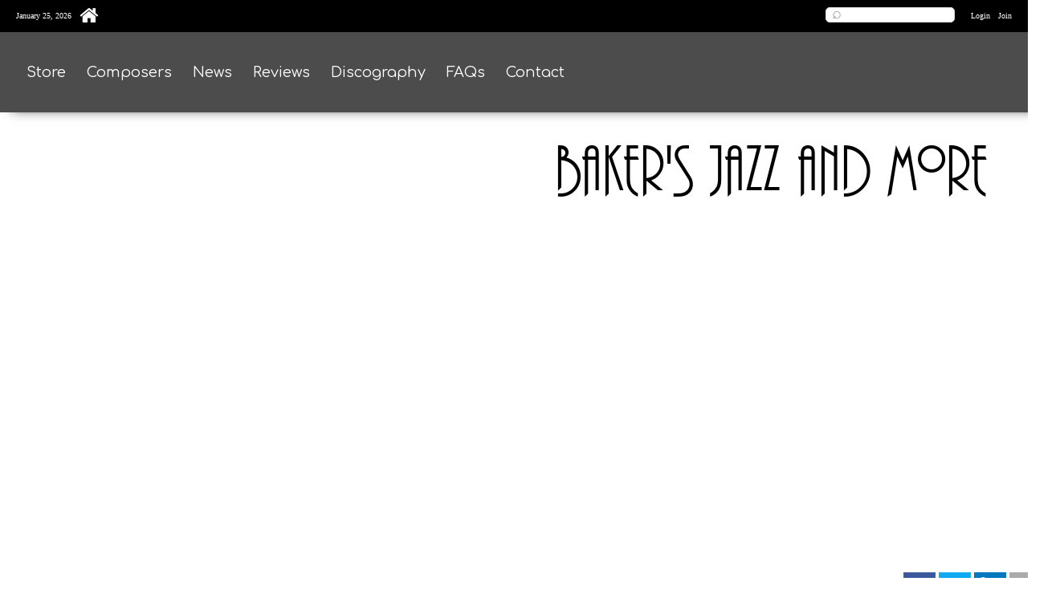

--- FILE ---
content_type: text/html; charset=UTF-8
request_url: https://bakersjazzandmore.com/?&select=5
body_size: 8046
content:

<!DOCTYPE html>
<html dir="ltr" lang="en-US">

<head>
	<title> </title>
	<meta http-equiv="Content-Type" content="text/html; charset=UTF-8" />
	<meta name="TITLE" content="" />
	<meta name="DESCRIPTION" content="" />
	<meta name="KEYWORDS" content="" />
	<meta name="AUTHOR" content="artistryofmusic.com" />
	<meta http-equiv="Content-Type" content="text/html; charset=iso-8859-1">
	<meta name="Copyright" content="" />
	<!-- <meta name="viewport" content="width=1003, initial-scale=1, maximum-scale=1"> -->
	<meta name="viewport" content="width=device-width, initial-scale=1">
	<link rel="stylesheet" type="text/css" href="https://bakersjazzandmore.com/accounts/css/337/main.css">
	<link rel="stylesheet" type="text/css" href="https://bakersjazzandmore.com/include/skin/css/date_picker.css">
	<link rel="stylesheet" type="text/css" href="https://bakersjazzandmore.com/include/skin/css/parallax.css">
	<link rel="stylesheet" type="text/css" href="https://bakersjazzandmore.com/include/skin/css/slider.css">
	<link rel="stylesheet" type="text/css" href="https://bakersjazzandmore.com/include/skin/css/responsive.css">
	<!-- <link rel="stylesheet" type="text/css" href="https://bakersjazzandmore.com/include/skin/css/player.css">-->
	<link rel='stylesheet' type="text/css" href="https://bakersjazzandmore.com/accounts/css/fonts.css">
	<link rel='stylesheet' type="text/css" href="https://bakersjazzandmore.com/include/skin/css/animate.css">
	<link rel='stylesheet' type="text/css" href="https://bakersjazzandmore.com/include/skin/css/carousel.css">
	<link href="https://fonts.googleapis.com/css?family=Audiowide|Buda:300|Comfortaa|Marcellus+SC|Mr+Dafoe|Nothing+You+Could+Do|Pinyon+Script|Poiret+One|Rajdhani|Rock+Salt|Sacramento|Shadows+Into+Light|Six+Caps|Tangerine|Ultra|Montserrat:100" rel="stylesheet">
	<link rel='stylesheet' href='https://cdnjs.cloudflare.com/ajax/libs/font-awesome/4.6.3/css/font-awesome.min.css'>

	<script src="https://cdnjs.cloudflare.com/ajax/libs/jquery/3.1.0/jquery.min.js"></script>
	<script src="https://cdnjs.cloudflare.com/ajax/libs/wavesurfer.js/1.4.0/wavesurfer.min.js"></script>
	<script src="https://cdnjs.cloudflare.com/ajax/libs/wavesurfer.js/1.4.0/plugin/wavesurfer.playlist.min.js"></script>

	<script type='text/javascript' src='https://bakersjazzandmore.com/js/jquery.js'></script>
	<script type='text/javascript' src='https://bakersjazzandmore.com/js/jquery.scrollbox.js'></script>
	<script type='text/javascript' src='https://bakersjazzandmore.com/js/jquery-ui.js'></script>
	<script type='text/javascript' src='https://bakersjazzandmore.com/js/parallax.js'></script>
	<script type='text/javascript' src='https://bakersjazzandmore.com/js/animate.js'></script>
	<script type='text/javascript' src="https://bakersjazzandmore.com/js/player.js"></script>

	<script type='text/javascript' src="https://bakersjazzandmore.com/js/upcomingEvents.js"></script>
	<script type='text/javascript' src="https://bakersjazzandmore.com/js/news.js"></script>
	<script type='text/javascript' src="https://bakersjazzandmore.com/js/form.js"></script>

	<script type='text/javascript' src="https://bakersjazzandmore.com/js/carousel.js"></script>

	<link rel="icon" href="favicon.ico" type="image/x-icon" />
	<meta property="og:title" content=""/>
<meta property="og:description" content="



"/>

	<script type="text/javascript">


		

		$(document).ready(function() {

			// CONTROLS TEXT PROMPTS
			////////////////////////////////////////////////

			$(".promptTextBox").each(function() {

				$(this).attr('autocomplete', 'off');
				var textBoxValue = $(this).val();
				var promptText = $(this).prev('.promptLabel');

				if (textBoxValue == '') {

					promptText.css({
						'font-size': '15px',
						'position': 'absolute',
						'padding-top': '5px'
					});
					promptText.show();

				}
			});

			$('.promptLabel').click(function() {
				var textBoxValue = $(this).next('.promptTextBox');
				textBoxValue.focus();
			});

			$('.promptTextBox').live('keyup', function() {

				var textBoxValue = $(this).val().length;
				var promptText = $(this).prev('.promptLabel');

				if (textBoxValue > 0)
					promptText.hide();
				else
					promptText.show();
			});

			$('.promptTextBox').live("blur", function() {

				var textBoxValue = $(this).val().length;
				var promptText = $(this).prev('.promptLabel');

				if (textBoxValue > 0)
					promptText.hide();
				else
					promptText.show();

			});

			// SPIN ARROW FOR
			/////////////////////////////////////////////////
			//HELP INFORMATION FUNCTIONS
			$('.help-icon').hover(function() {
				$('.help-info').hide();
				$(this).next('.help-info').fadeIn(800);

			}, function() {

				var thisHelpInfo = $(this).next('.help-info');

				$(thisHelpInfo).hover(function() {
					// keep help info open
				}, function() {
					thisHelpInfo.fadeOut(400);
				});
			});



			$('.focus-help').focus(function() {
				var getIndex = $(this).attr('dir');
				$('#help-' + getIndex).fadeIn(400);

			});

			$('.focus-help').blur(function() {
				var getIndex = $(this).attr('dir');
				$('#help-' + getIndex).fadeOut(400);
			});

			$('.toggle-help-panel').click(function() {
				$('.sub-help-panel').slideUp(200);
				var getPanel = $(this).attr('dir');

				if (!$('#' + getPanel).is(':visible'))
					$('#' + getPanel).slideDown(200);
			});


			$('.help-icon-click').click(function() {
				$(this).next('.help-info').fadeIn(800);
			});

			$('.close-help').click(function() {
				$(this).closest('.help-info').fadeOut(800);
			});

			$('.site-options').click(function() {
				var getDir = $(this).attr('dir');
				$('#details-' + getDir).toggle(400);
			});

			$('#eventMarquee').scrollbox({
				delay: 5,
				speed: 30,
				distance: 120
			});

			$('#eventMarquee-backward').click(function() {
				$('#eventMarquee').trigger('backward');
			});

			$('#eventMarquee-forward').click(function() {
				$('#eventMarquee').trigger('forward');
			});

			$('.toggle-search').click(function() {
				var getId = $(this).attr('id');
				$("#google-search").toggle(200);

				if (getId == "search-open") {
					$('#search-open').hide();
					$('#search-close').show();
				}

				if (getId == "search-close") {
					$('#search-open').show();
					$('#search-close').hide();
				}
			});

			$(function() {
				$('.slideButton').hover(function() {
					var getResize = $(this).attr('dir').split(':');
					$(this).animate({
						width: getResize[1] + 'px'
					}, 100);

				}, function() {
					var getResize = $(this).attr('dir').split(':');
					$(this).animate({
						width: getResize[0] + 'px'
					}, 100);
				});
			});

			$('.grid-effect-cell').hover(
				function() {
					var getId = $(this).attr('dir');
					$('#img-' + getId).css('opacity', '.1');
					$('#name-' + getId).fadeIn(200);
				},
				function() {
					var getId = $(this).attr('dir');
					$('#img-' + getId).css('opacity', '1');
					$('#name-' + getId).fadeOut(200);
				}
			);


			var i = $('.ken-burns-cell').length;
			var index = 0;
			nextImg = function() {

				if (index < i) {
					$('.ken-burns-cell').css('opacity', '0');
					$('.ken-burns-cell').css('transform', 'scale(1)');
					$('#burns-slide-' + index).css('transform', 'scale(1.4)');
					$('#burns-slide-' + index).css('opacity', '1');
					index++;

					if (index == i)
						index = 0;

					setTimeout(nextImg, 12000);
				}
			}

			$('#burns-slide-0').css('opacity', '1');
			nextImg();

			$('ul#account-menu li').hover(function() {
				$('ul:first', this).fadeIn(200);
			}, function() {
				$('ul:first', this).fadeOut(200);
			});

			$('#search-field').keyup(function(e) {
				if (e.which == 13) {
					$('#search-form').submit();
				}
			});

			// 		$('.news').each(function(){
			// 		    var getId = $(this).attr('id');
			// 			var reorderAjax = $.ajax({
			// 				type: 'POST',
			url: 'https://bakersjazzandmore.com/js/ajax.news.php',
				// 				data: {id: getId }
				// 			});

				// 			reorderAjax.done(function(msg){
				// 				$('#' + getId).html(msg);
				// 			});
				// 		});

				$('.review').each(function() {
					var getReviewId = $(this).attr('id');
					var reorderAjax = $.ajax({
						type: 'POST',
						url: 'https://bakersjazzandmore.com/accounts/reviews/ajax.review.php',
						data: {}
					});

					reorderAjax.done(function(msg) {

						$('#' + getReviewId).html(msg);
						$('#' + getReviewId + ' p:eq(0)').show();
						(function() {
							var quotes = $('.this-review');
							var quoteIndex = -1;

							function showNextQuote() {
								++quoteIndex;
								quotes.eq(quoteIndex % quotes.length).fadeIn(4000).delay(4000).fadeOut(4000, showNextQuote);
							}
							showNextQuote();
						})();
					});
				});

			$('.form').each(function() {
				var getFormId = $(this).attr('id');
				var getPageId = $(this).attr('page');

				var reorderAjax = $.ajax({
					type: 'POST',
					url: 'https://bakersjazzandmore.com/accounts/form/ajax.form.php',
					data: {
						id: getFormId,
						page: getPageId
					}
				});

				reorderAjax.done(function(msg) {
					console.log(msg);
					$('#' + getFormId).html(msg);
				});
			});

						$('ul#main_menu li').hover(function(){ 	     	        $(this).addClass('hover'); 	        $('ul:first',this).css('visibility', 'visible'); 	     	    }, function(){ 	     	        $(this).removeClass('hover'); 	        $('ul:first',this).css('visibility', 'hidden'); 	     	    });			
		});
	</script>


		<style>
		/* CAROUSEL */
		.carousel {
			position: relative;
			margin: 0 auto;
			width: 100%;
			overflow: hidden;
			height: 425px;

		}

		.carousel ul {
			position: relative;
			margin: 0;
			padding: 0;
			list-style: none;
		}


		ul.animate {
			-webkit-transition: -webkit-transform 0.75s cubic-bezier(0.860, 0.000, 0.070, 1.000);
			-moz-transition: transform 0.75s cubic-bezier(0.860, 0.000, 0.070, 1.000);
			-o-transition: transform 0.75s cubic-bezier(0.860, 0.000, 0.070, 1.000);
			transition: transform 0.75s cubic-bezier(0.860, 0.000, 0.070, 1.000);
			/* ease-in-out */
		}


		.carousel img {
			max-width: 100%;
			width: 100%;
			height: auto;
			display: block;
			margin: 0 auto;
		}


		a.control_prev,
		a.control_next {
			position: absolute;
			top: 35%;
			z-index: 999;
			display: block;
			padding: 3% 1%;
			width: auto;
			height: auto;
			background: #2a2a2a;
			color: #fff;
			text-decoration: none;
			font-weight: 600;
			font-size: 18px;
			opacity: 0.8;
			cursor: pointer;
		}


		a.control_prev:hover,
		a.control_next:hover {
			opacity: 1;
			-webkit-transition: all 0.2s ease;
		}


		a.control_prev {
			border-radius: 0 2px 2px 0;
		}


		a.control_next {
			right: 0;
			border-radius: 2px 0 0 2px;
		}


		input[id^="search-field"] {
			width: 150px;
			color: #000000;
			border-radius: 5px;
			line-height: 15px !important;
			height: 15px !important;
			padding-left: 7px;
		}


		input[id^="search-field"]::-webkit-input-placeholder {
			color: #999;
			font-size: 20px;
			line-height: 15px !important;
			height: 15px !important;
			color: #999;
			overflow: visible;
		}


		input[type='text'],
		textarea,
		input[type='password'] {
			-webkit-appearance: none;
		}



		.help-container {
			position: relative;
			cursor: pointer;
		}

		.help-info {
			padding: 10px;
			font-size: .9em;
			position: absolute;
			top: 0px;
			left: 50px;
			text-align: left;
			background: #ffffff;
			display: none;
			-moz-border-radius: 4px;
			-khtml-border-radius: 4px;
			-webkit-border-radius: 4px;
			border-radius: 4px;
			-moz-box-shadow: 0px 0px 7px #545454;
			-webkit-box-shadow: 0px 0px 7px #545454;
			box-shadow: 0px 0px 7px #545454;
		}

		.sub-help-panel {
			padding: 10px;
			margin: 5px;
			display: none;
			border: 1px solid #ccc;
			border-radius: 5px;

		}

		.close-help {
			font-family: arial;
			font-size: 35px;
		}

		.blue {
			color: #339999;
		}

		.collection-cell {
			border-bottom: 1px solid #ccc;
			padding: 10px 0 10px 0;
		}

		.rounded_corners {
			-moz-border-radius: 5px;
			-webkit-border: 5px;
			border-radius: 5px;
		}

		.shadow {
			-moz-box-shadow: 0px 0px 7px #545454;
			-webkit-box-shadow: 0px 0px 7px #545454;
			box-shadow: 0px 0px 7px #545454;
		}

		.members-account-header {
			padding: 10px 0 3px 10px;
			border-bottom: 1px solid #ccc;
			margin-bottom: 20px;
		}

		#marquee-header {
			background: #dedede;
			z-index: 10;
		}

		.scroll-events {
			width: 95%;
			height: 500px;
			overflow: hidden;
			font-size: 0;
		}

		.scroll-events ul {
			width: 95%;
			margin: 0;
		}

		.scroll-events ul li {
			display: block;
		}

		#eventMarquee.scroll-events ul {
			width: 95%;
		}


		.home-events-date-container {
			box-shadow: 0px 13px 26px -18px rgba(0, 0, 0, 0.75);
			background: #999999;
			padding: 20px;
			border: 1px solid #ccc;
			font-family: Times;
			font-size: 20px;
			width: 240px;
			line-height: 20px;
		}

		#eventMarquee-forward,
		#eventMarquee-backward {
			cursor: pointer;
		}

		.suscription-button {
			background: url("/include/skin/images/button.jpg") center;
			line-height: 23px;
			width: 150px;
			text-align: center;
			border-radius: 4px;
			border-bottom: 1px solid #797979;
			border-top: 1px solid #000000;
			color: white;
			margin-right: 50px;
		}

		.suscription-button a {
			color: white;
		}

		#save-overlay {
			position: fixed;
			top: 0;
			left;
			0;
			background-color: #ffffff;
			width: 100%;
			height: 100%;
			z-index: 10;
			opacity: .9;
			display: none;
		}

		#save-spinner {
			display: none;
		}


		#top-video-container {
			z-index: 2;
			overflow: hidden;
			width: 100%;
			height: 100%;
		}

		#top-video-container video {
			min-width: 100%;
			min-height: 100%;
			width: auto;
			height: auto;
		}

		#body-video-container {
			right: 0;
			bottom: 0;
			min-width: 100%;
			min-height: 100%;
		}

		/*THIS IS CUSTOMIZED CHECKBOX */
		.container-checkbox {
			display: block;
			position: relative;
			padding-left: 30px;
			margin-bottom: 12px;
			cursor: pointer;
			-webkit-user-select: none;
			-moz-user-select: none;
			-ms-user-select: none;
			user-select: none;
		}

		.container-checkbox input {
			position: absolute;
			opacity: 0;
			cursor: pointer;
			height: 0;
			width: 0;
		}

		.checkmark {
			position: absolute;
			top: 0;
			left: 0;
			height: 20px;
			width: 20px;
			border: 2px solid black;
		}

		.container-checkbox:hover input~.checkmark {
			background-color: #e3e3e3;
		}

		.container-checkbox input:checked~.checkmark {
			background-color: #fff;
		}

		.checkmark:after {
			content: "";
			position: absolute;
			display: none;
		}

		.container-checkbox input:checked~.checkmark:after {
			display: block;
		}

		.container-checkbox .checkmark:after {
			left: 5px;
			top: 3px;
			width: 5px;
			height: 10px;
			border: solid black;
			border-width: 0 3px 3px 0;
			-webkit-transform: rotate(45deg);
			-ms-transform: rotate(45deg);
			transform: rotate(45deg);
		}

		/*THIS IS RADIO CUSTOMIZED TOGGLE BUTTON*/
		.radio-container {
			display: block;
			position: relative;
			padding-left: 30px;
			margin-bottom: 5px;
			cursor: pointer;
			-webkit-user-select: none;
			-moz-user-select: none;
			-ms-user-select: none;
			user-select: none;
		}

		/* Hide the browser's default radio button */
		.radio-container input {
			position: absolute;
			opacity: 0;
			cursor: pointer;
			height: 0;
			width: 0;
		}

		/* Create a custom radio button */
		.radio {
			position: absolute;
			top: 0;
			left: 0;
			height: 20px;
			width: 20px;
			border: 2px solid black;
			border-radius: 50%;
			background-color: white;
		}

		/* On mouse-over, add a grey background color */
		.radio-container:hover input~.radio {
			background-color: #1aabad;
		}

		/* When the radio button is checked, add a blue background */
		.radio-container input:checked~.radio {
			background-color: #1aabad;
		}

		/* Create the indicator (the dot/circle - hidden when not checked) */
		.radio:after {
			content: "";
			position: absolute;
			display: none;
		}

		/* Show the indicator (dot/circle) when checked */
		.radio-container input:checked~.radio:after {
			display: block;
		}

		/* Style the indicator (dot/circle) */
		.radio-container .radio:after {
			top: 6px;
			left: 6px;
			width: 8px;
			height: 8px;
			border-radius: 50%;
			background: white;
		}

		/*THIS IS CHECKBOX CUSTOMIZED TOGGLE BUTTON*/

		.switch {
			position: relative;
			display: inline-block;
			width: 37px;
			height: 20px;
		}

		.switch input {
			opacity: 0;
			width: 0;
			height: 0;
		}

		.slider {
			position: absolute;
			cursor: pointer;
			top: 0;
			left: 0;
			right: 0;
			bottom: 0;
			background-color: #ccc;
			-webkit-transition: .3s;
			transition: .3s;
		}

		.slider:before {
			position: absolute;
			content: "";
			height: 16px;
			width: 16px;
			left: 2px;
			bottom: 2px;
			background-color: white;
			-webkit-transition: .3s;
			transition: .3s;
		}

		input:checked+.slider {
			background-color: #1aabad;
		}

		input:focus+.slider {
			box-shadow: 0 0 1px #1aabad;

		}

		input:checked+.slider:before {
			-webkit-transform: translateX(16px);
			-ms-transform: translateX(16px);
			transform: translateX(16px);
		}

		.slider.round {
			border-radius: 20px;
		}

		.slider.round:before {
			border-radius: 50%;
		}

		@media only screen and (max-device-height: 768px) and (max-device-width: 1024px) {

			/* CLEAN HOME PAGE IF A CUSTOM HOME PAGE*/
			html,
			body {
				margin: 0;
				padding: 0;
				outline: 0;
				height: 100%;
				text-align: center;
				background: #ffffff !important;
				overflow-x: hidden;
				-webkit-overflow-scrolling: touch;
				/* Lets it scroll lazy */
			}
		}

		/* PHOTO EFFECT */
		.grid-effect-cell {
			position: relative;
		}

		.grid-effect-cell:after {
			content: '';
			display: block;
			margin-top: 100%;
		}

		.grid-effect-cell .effect-img-container {
			position: absolute;
			width: 100%;
			overflow: hidden;
			top: 0;
			bottom: 0;
			left: 0;
			right: 0;
		}

		.ken-burns-cell {
			opacity: 0;
			position: absolute;
			width: 100%;
			height: 100%;
			transition: 8s;
		}


		ul#account-menu {
			position: absolute;
			top: -5px;
			width: 100px;
			z-index: 100 !important;
		}

		ul#account-menu li {
			list-style: none;
			font-weight: normal;
			zoom: 1;
			margin: 0px;
			line-height: 35px;
		}

		ul#account-menu ul {
			z-index: 100;
			margin: 0;
			padding: 0;
			display: none;
		}

		ul#account-menu ul li {
			z-index: 40;
			background: #000000;
			padding-left: 10px;
			line-height: 25px;
			border-bottom: 1px solid #4b4b4b;
			line-height: 35px;
			white-space: nowrap;
			padding-right: 50px;
			width: 150px;
		}

		ul#account-menu ul li.hover,
		ul#account-menu ul li:hover {
			background-color: #4b4b4b;
			position: relative;
		}

		div#welcome {
			z-index: 40 !important;
		}

		/* TEMPORARY FIX FOR SUB MENU ISSUE */
		ul#main_menu ul li a {
			margin-left: -20px;
		}

		#search-label {
			visibility: hidden;
		}

			</style>

	
</head>

<body >

	<!-- container -->

	<div id="container">
				<!-- top -->
		<div id="top" class="top_height">
			<div id="header" class="col_size top_height">
																<div id='header_logo'>
					
			
			
			
			
			
			
			
			
			
			
			
			
			
			
			
			
			
			
			
			
			
			
			
			
			
			
			
			
			
			
			
			
			
			
			
			
			
			
			
			
			
			
			
			
			
			
			
			
			
			
			
			
																			
<div class="text logo move-up-p text-pc text-t move-up-t move-up-m text-m move-right-p" up-p="166" left-p="475" pc="83" tablet="68" mobile="44" style="white-space: nowrap; position: absolute; font-family: &quot;Pizzicato Swash&quot;; font-size: 83px; color: rgb(0, 0, 0); top: 166px; right: 50px;" id="118679" up-t="91" up-m="56" left-t="" left-m="" right-p="" right-t="" right-m="">Baker's Jazz And More<br></div>
																																																																																														</div>
			</div>
		</div>
		<!-- end top -->
		<!-- welcome -->
		<div id='welcome' style=''>
			<table width='100%' border='0' cellpadding="0" cellspacing="0">
				<tr>
					<td align='left'>
						<table cellpadding="0" cellspacing="0" border="0">
							<tr>
								<td style='padding: 0 0 0 20px;'>
									<div id='welcome-date'>January 25, 2026</div>
								</td>
								<td id='mobile-menu-hamburger'>
<div id='toggle-mobile-menu' class='menu_link'>
	<span></span>
	<span></span>
	<span></span>
</div>
<div class='mobile-slider-menu' id='mobile-slider-menu' style='height: 1000vh; min-height: 100%;'>
    <div style='padding: 5px 0; margin-bottom: 10px;' id='top-mobile-menu'>
        <table border='0' width='100%' cellpadding='0' cellspacing='0'>
            <tr>
                
                
            </tr>
        </table>
    </div>
    
<div id='mobile-menu-container' style=' overflow-y: scroll; -webkit-overflow-scrolling: touch;'>
    <table width='100%' cellpadding='0' cellspacing='0'>

    					<tr>
    					   <td class='menu-item-line '>
    						  <div class='mobile-menu-item' ><a href='http://bakersjazzandmore.com/?page=store' class='menu_link'>Store</a></div>
    						</td>
    					</tr>
    					<tr>
    					   <td class='menu-item-line '>
    						  <div class='mobile-menu-item' ><a href='http://bakersjazzandmore.com/5d09126cdd7ba' class='menu_link'>Composers</a></div>
    						</td>
    					</tr>
    					<tr>
    					   <td class='menu-item-line '>
    						  <div class='mobile-menu-item' ><a href='http://bakersjazzandmore.com/?page=news' class='menu_link'>News</a></div>
    						</td>
    					</tr>
    					<tr>
    					   <td class='menu-item-line '>
    						  <div class='mobile-menu-item' ><a href='http://bakersjazzandmore.com/?page=reviews' class='menu_link'>Reviews</a></div>
    						</td>
    					</tr>
    					<tr>
    					   <td class='menu-item-line '>
    						  <div class='mobile-menu-item' ><a href='http://bakersjazzandmore.com/?page=discography' class='menu_link'>Discography</a></div>
    						</td>
    					</tr>
    					<tr>
    					   <td class='menu-item-line '>
    						  <div class='mobile-menu-item' ><a href='http://bakersjazzandmore.com/?page=faq&id=7409' class='menu_link'>FAQs</a></div>
    						</td>
    					</tr>
    					<tr>
    					   <td class='menu-item-line '>
    						  <div class='mobile-menu-item' ><a href='http://bakersjazzandmore.com/contact' class='menu_link'>Contact</a></div>
    						</td>
    					</tr></table>

</div>
<script>

// HANDLES SCROLLING MENUS FOR MOBILE
function doOnOrientationChange() {

var screenWidth = window.screen.width;
var screenHeight = window.screen.height;
var size;
var orientation;
var getDisplay = $('.mobile-slider-menu').css('display');
$('.mobile-slider-menu').css({'position':'absolute','visibility':'hidden', 'display':'block'});
var getHeight = $('#mobile-menu-container').height();


$('.mobile-slider-menu').removeAttr('style');
$('.mobile-slider-menu').css({'height':'1000vh','min-height':'min-height: 100%'});

if(getDisplay == 'block')
$('.mobile-slider-menu').css({'visibility':'visible', 'display':'block'});


switch(window.orientation) {
    case -90 || 90:
    size = screenWidth;
    orientation = 'landscape';
    break;
    default:
    size = screenHeight;
    orientation = 'portrait';
    break;
}

if(getHeight > size){
    var getBorderColor = $('#mobile-menu-container').css('background-color');
    var scrollHeight = size - 180;
        $('#mobile-menu-container').css({
            'height': scrollHeight + 'px',
            'border': '1px solid ' + getBorderColor
        });
    }else{
        $('#mobile-menu-container').css({
            'height': '100%'
        });
    }
}

window.addEventListener('orientationchange', doOnOrientationChange);
// Initial execution if needed
doOnOrientationChange();

$('#toggle-mobile-menu').click(function(){
var menu = $('#mobile-slider-menu');
menu.animate({width:'toggle'},300);
$(this).toggleClass('open');

if(menu.css('width') == '1px'){
    $('#header').animate({'margin-left': '200px'},300);
    $('#content').animate({'margin-left': '200px'},300);
    $('#bottom').animate({'margin-left': '200px'},300);
    var containerHeight = $('#mobile-menu-container').css('height');
}else{
    $('#header').animate({'margin-left': '0px'},300);
    $('#content').animate({'margin-left': '0px'},300);
    $('#bottom').animate({'margin-left': '0px'},300);
}
});


$('.toggle-sub-menu').click(function(){

var getText = $(this).text();
var getId = $(this).attr('dir');
var getSubMenu = $('#submenu_' + getId);
var getBottomBorder = $('.menu-item-line').css('border-bottom');

if(!getSubMenu.is(':visible')){
$('#submenu_' + getId).slideDown(200);
$('.mobile-sub-menu > :first-child').css('border-top', '1px solid black');
$(this).closest('.menu-item-line').css('border-bottom', '1px solid black');

$(this).animate({  borderSpacing: -135 }, {
    step: function(now,fx) {
        $(this).css('transform','rotate('+now+'deg)');
    },
    duration:'slow'
    },'linear');

}else{

$('#submenu_' + getId).slideUp(200);
$(this).closest('.menu-item-line').css('border-bottom', getBottomBorder);

$(this).animate({  borderSpacing: 45 }, {
    step: function(now,fx) {
        $(this).css('transform','rotate('+now+'deg)');
    },
        duration:'slow'
    },'linear');
    }

});


</script>

<style>
.sub-menu li{
    list-style-type: none;
}

.toggle-sub-menu{
    border: solid #fff;
    border-width: 0 3px 3px 0;
    display: inline-block;
    padding: 3px;
    transform: rotate(45deg);
    -webkit-transform: rotate(45deg);
}

.mobile-sub-menu-container{
    box-shadow: inset 0px 11px 8px -12px #000000,
    inset 0px -11px 8px -14px #000000;
    background: url('https://artistryofmusic.com/include/skin/images/darker.png');
}

.mobile-sub-menu li{

}

#toggle-mobile-menu{
    width: 25px;
    height: 20px;
    position: relative;
    margin: 12px auto 3px auto;
    -webkit-transform: rotate(0deg);
    -moz-transform: rotate(0deg);
    -o-transform: rotate(0deg);
    transform: rotate(0deg);
    -webkit-transition: .5s ease-in-out;
    -moz-transition: .5s ease-in-out;
    -o-transition: .5s ease-in-out;
    transition: .5s ease-in-out;
    cursor: pointer;
}

#toggle-mobile-menu span{
    position: absolute;
    height: 4px;
    width: 100%;
    background: #ffffff;
    opacity: 1;
    left: 0;
    -webkit-transform: rotate(0deg);
    -moz-transform: rotate(0deg);
    -o-transform: rotate(0deg);
    transform: rotate(0deg);
    -webkit-transition: .25s ease-in-out;
    -moz-transition: .25s ease-in-out;
    -o-transition: .25s ease-in-out;
    transition: .25s ease-in-out;
}


#toggle-mobile-menu span:nth-child(1) {
    top: 0px;
}

#toggle-mobile-menu span:nth-child(2) {
    top: 7px;
}

#toggle-mobile-menu span:nth-child(3) {
    top:14px;
}

#toggle-mobile-menu.open span:nth-child(1) {
    top: 10px;
    -webkit-transform: rotate(135deg);
    -moz-transform: rotate(135deg);
    -o-transform: rotate(135deg);
    transform: rotate(135deg);
}

#toggle-mobile-menu.open span:nth-child(2) {
    opacity: 0;
    left: -60px;
}

#toggle-mobile-menu.open span:nth-child(3) {
    top: 10px;
    -webkit-transform: rotate(-135deg);
    -moz-transform: rotate(-135deg);
    -o-transform: rotate(-135deg);
    transform: rotate(-135deg);
}
</style>
</td>
								<td style='padding-left: 10px; padding-top: 0px; line-height: normal;' id='welcome-home-icon' nowrap>
      <a href='http://bakersjazzandmore.com/' title='home'><i class='fa fa-home' style='font-size: 25px;'></i></a><td id='alt-welcome-text'></td></td><td style='padding-left: 10px; padding-top: 5px;'></td><td style='padding-left: 15px; padding-top: 5px;' nowrap>
            
            
            
            
            
            
            
            </td>							</tr>
						</table>
					</td>
					<td align='right'>
						<table cellpadding="0" cellspacing="0">
							<tr>
								
            <td style='line-height: 20px!important; height: 20px!important;'>
                <form action='https://artistryofmusic.com/bjam/?page=search' method='post' id='search-form'>
                <label for='search-field' id='search-label'>Search</label>
                <input type='text' name='s' placeholder='&#x2315;' id='search-field' value="" >
                </form>
            </td>
            								
                    <td style='padding: 0 10px 0 10px;'></td>
                    <td style='' class='member-access'>
                    <a href='https://artistryofmusic.com/bjam/?page=login' tabindex='-1' ><div id='login-button'>Login</div></a>
        				</td>
        				<td style='padding-left: 10px; padding-right: 20px;' class='member-access'>
        					<a href='https://artistryofmusic.com/bjam/?page=join' tabindex='-1' ><div id='join-button'>Join</div></a>
        				</td>
        											<td style='padding: 0  0 0 0;'></td>
							</tr>
						</table>
					</td>
				</tr>
			</table>
		</div>

		<!-- welcome end -->
				<div id='corner_design'></div>
		<div id='menu_bar'></div>

		<div id="content_wrapper" class="col_size"><!-- content wrapper -->

			<div id="menu_container" class="full-width" bgColors="#e5e916:#9d7137" startPos="40">

				<ul id='main_menu'>
<li class='menu' style=''><a href='http://bakersjazzandmore.com/?page=store' class='menu_link '>Store</a> </li>
<li class='menu' style=''><a href='http://bakersjazzandmore.com/5d09126cdd7ba' class='menu_link '>Composers</a> </li>
<li class='menu' style=''><a href='http://bakersjazzandmore.com/?page=news' class='menu_link '>News</a> </li>
<li class='menu' style=''><a href='http://bakersjazzandmore.com/?page=reviews' class='menu_link '>Reviews</a> </li>
<li class='menu' style=''><a href='http://bakersjazzandmore.com/?page=discography' class='menu_link '>Discography</a> </li>
<li class='menu' style=''><a href='http://bakersjazzandmore.com/?page=faq&id=7409' class='menu_link '>FAQs</a> </li>
<li class='menu' style=''><a href='http://bakersjazzandmore.com/contact' class='menu_link '>Contact</a> </li>
</ul>
 </div>
			<div id="content" class="col_size"><!-- content -->
				
<style>

</style>
			</div><!-- end content -->
		</div><!-- end content wrapper -->
		<div id='social-media-side-bar'></div>
	</div>

	<!-- end container -->

	<div id="bottom" class="bottom_height"><!-- bottom -->
		<div id='social-media-bottom-bar'>
	
	<table>
		<tr>
			<td>
				<div class="facebook-share-button" onclick="window.open('https://www.facebook.com/sharer/sharer.php?u=http%3A%2F%2Fbakersjazzandmore.com%2F%3F%26select%3D5', 'facebookWindow', 'width=500,height=500')"></div>
			</td>
			<td>
				<div class="twitter-share-button" onclick="window.open('https://twitter.com/intent/tweet?url=http%3A%2F%2Fbakersjazzandmore.com%2F%3F%26select%3D5' , 'googleWindow', 'width=500,height=500')"></div>
			</td>
			<td>
				<div class="linkedin-share-button" onclick="window.open('http://www.linkedin.com/shareArticle?mini=true&url=http%3A%2F%2Fbakersjazzandmore.com%2F%3F%26select%3D5' , 'linkedinWindow', 'width=500,height=500')"></div>
			</td>
			<td>
				<div class="mail-share-button" onclick="location.href = 'mailto:?body=http://bakersjazzandmore.com/?&select=5&subject=Baker\'s Jazz And More'"></div>
			</td>
		</tr>
	</table>
			
	
	<style>
		
		#social-media-bottom-bar {
				
			position: absolute;
			top: -10px;
			right: 20px;

		}
		
		.facebook-share-button{
			
			background: url('https://artistryofmusic.com/include/skin/images/facebook_share_spuare.png') no-repeat;
			width: 40px;
			height: 40px;
			cursor: pointer;
		
		}
		
		
		
		.twitter-share-button{
			
			background: url('https://artistryofmusic.com/include/skin/images/twitter_share_spuare.png') no-repeat;
			width: 40px;
			height: 40px;
			cursor: pointer;
		
		}
		
		
		.linkedin-share-button{
			
			background: url('https://artistryofmusic.com/include/skin/images/linkedin_share_spuare.png') no-repeat;
			width: 40px;
			height: 40px;
			cursor: pointer;
		
		}
		
		
		.mail-share-button{
			
			background: url('https://artistryofmusic.com/include/skin/images/mail_share_spuare.png') no-repeat;
			width: 40px;
			height: 40px;
			cursor: pointer;
		
		}
		
		
		
		
	</style>
	
	
	
		
	
	</div>
		<div id="footer" class="col_size bottom_height">
			<div id='footer_container' style='padding: 20px 0 0 0; font-style: normal;'>
				<center>
					
    <div id='footer-aop-link'>
    
    
    
    
    
    
    
    </div>
    				</center>
				<br>
				<table border='0' width='100%'>
					<tr>
						<td valign='top' class='mobile-friendly' nowrap>
							<!-- 
					<a href='http://artistryofmusic.com/privatePolicy/index.php'>Privacy policy</a><br>
					<a href='http://artistryofmusic.com/refundPolicy/index.php'>Refund policy</a>
					-->
						</td>

						<td valign='top' style='padding-left: 30px;' nowrap class='mobile-friendly'>
							<table border='0'>
<tr>
<td valign='top' style='padding-right: 20px;'>
<a href='http://bakersjazzandmore.com/?page=store' class='menu_link '>Store</a><br>
<a href='http://bakersjazzandmore.com/5d09126cdd7ba' class='menu_link '>Composers</a><br>
<a href='http://bakersjazzandmore.com/?page=news' class='menu_link '>News</a><br>
<a href='http://bakersjazzandmore.com/?page=reviews' class='menu_link '>Reviews</a><br>
</td>
<td valign='top' style='padding-right: 20px;'>
<a href='http://bakersjazzandmore.com/?page=discography' class='menu_link '>Discography</a><br>
<a href='http://bakersjazzandmore.com/?page=faq&id=7409' class='menu_link '>FAQs</a><br>
<a href='http://bakersjazzandmore.com/contact' class='menu_link '>Contact</a><br>
</tr>
</table>
						</td>


						<td valign='top' width='70%;' align='left' style='' class='mobile-friendly'>
							<div id='footer-container-additional'>
															</div>
						</td>
					</tr>
				</table>
				<div style='padding-top: 20px;'>
									</div>
			</div>
		</div>
	</div><!-- end bottom -->






	<script>
		! function(d, s, id) {
			var js,
				fjs = d.getElementsByTagName(s)[0];
			if (!d.getElementById(id)) {
				js = d.createElement(s);
				js.id = id;
				js.src = "https://platform.twitter.com/widgets.js";
				fjs.parentNode.insertBefore(js, fjs);
			}
		}(document, "script", "twitter-wjs");



			</script>

	<div id='page-mask'></div>
	<div id='save-overlay' style='padding-top: 200px; margin: auto; width: 100%; text-align: center; height: 100%; color: #818181; font-size: 25px; font-family: verdana;'>
		<img src='https://artistryofmusic.com/include/skin/images/ajax-loader.gif' alt='spinner gif' width='200'>
		<br>Processing.
	</div>

</body>

</html>

--- FILE ---
content_type: text/css
request_url: https://bakersjazzandmore.com/accounts/css/337/main.css
body_size: 1973
content:


html, body {
margin: 0px;
 padding: 0px;
 border: 0px;
 outline: 0px;
 height: 100%;
 text-align: center;
 cursor: auto;

}

div#container {
height: auto;
min-height: 100%;
width: 100%;
margin: auto;
text-align: center;
position: relative;

}

div#top {
background-image: none;
 display: block;
 width: 100vw;
 height: 26vw;

}

div.col_size {
width: 100%;
}

#welcome {
position: fixed;
 top: 0px;
 width: 100%;
 font-family: verdana;
 font-size: 10px;
 color: rgb(255, 255, 255);
 line-height: 40px;
 height: 40px;
 z-index: 30;
 background-color: rgb(0, 0, 0);
 display: block;

}

#welcome a {
color:  rgb(255, 255, 255)!important;  
}

#welcome a:hover {
color:  rgb(255, 255, 255)!important;      
}

#welcome-date{

}

div.top_height {
height: 26vw;
}

div#header {
background-repeat: no-repeat;
margin: auto;
position: relative;

}

div#header_logo {}

div#content_wrapper {
margin: 0 auto;
height: auto !important;
height: 100%;
min-height: 100%; 
text-align: justify;
/*position: relative;*/

}

div#content {
width: 100%;
 padding-bottom: 70px;
 font-size: 21px;
 font-family: Rajdhani, sans-serif;
 color: rgb(87, 64, 61);
 position: relative;
 background-position: left top;

}

div#news_container{

}

div#bottom {
background-color: #000000;
clear: both;
position: relative;
width: 100%;
text-align: center;
margin: auto;
 font-family: Verdana;
font-size: 12px;
color: #cccccc;
padding: 20px;

}

div.bottom_height {

}

#footer {
margin: auto;
text-align: left;
box-sizing: border-box;
background: none;
text-decoration: none;
color: #cccccc;

}

#footer a {
color: background: none;text-decoration: none;color: #cccccc;	
}

#footer a:hover {
color: background: none;text-decoration: none;color: #ffffff;
}

ol, ul {}

p {
margin: 0;
padding-bottom: 20px;
}

h1 {}

h2 {}

h3 {}

h4 {}

h5 {}

h6 {}

td {}

a {
text-decoration: none;
 color: rgb(192, 136, 64);
;

}

a:hover {
text-decoration: none;
color: #000000;
;

}

.button {
padding: 7px 20px ;
background:#0000FF;
color:#ffffff;
border-color:#0000FF;
border-style: solid;
border-width:1px;
font-family:Verdana, Geneva, sans-serif;
font-size:12px;
transition: .5s;
border-radius: 0px;
text-align:center;

cursor: pointer;
transition: .5s;
}

.button:hover {
background:#ffffff!important;
color:#0000FF!important;
border-color:#0000FF!important;

}

a.button {
padding: 7px 20px ;
background:#0000FF;
color:#ffffff;
border-color:#0000FF;
border-style: solid;
border-width:1px;
font-family:Verdana, Geneva, sans-serif;
font-size:12px;
transition: .5s;
border-radius: 0px;
text-align:center;

}

a.button:hover {
background:#ffffff!important;
color:#0000FF!important;
border-color:#0000FF!important;

}


div.title {
margin-top: 10px;
 margin-bottom: 20px;
 padding-left: 10px;
 border-width: 0px 0px 1px;
 border-style: solid;
 font-family: "Marcellus SC", serif;
 font-size: 45px;

margin-bottom: 10px;
}

/* -- Menus -- */

#menu_container {
height: 100px;
 position: fixed;
 top: 40px;
 width: 100%;
 padding: 0px;
 margin: 0px;
 box-shadow: rgb(0, 0, 0) 0px 10px 15px -15px;
 max-height: 100px;
 background-image: url(https://artistryofmusic.com/accounts/images/transparency/dark/70.png);
 background-repeat: repeat repeat;
z-index: 20;
}

#menu_bar{

z-index: 20;
}

ul#main_menu li {
font-weight: 400;
  zoom: 1;
  float: left;
  margin: 0px;
  text-align: justify;

}

ul#main_menu li.hover, ul#main_menu li:hover {
position: relative;
}

ul#main_menu li a { 
height: 100px;
 color: #fff;
 font-family: Comfortaa, cursive;
 line-height: 100px;
 padding-left: 13px;
 padding-right: 13px;
 display: block;
 font-size: 18px;
}

ul#main_menu li.menu  a:hover{
/*ul#main_menu li  a:hover{*/
background-color:rgb(0, 0, 0);
color:rgb(255, 255, 255);
color:rgb(255, 255, 255);
 background:#000000;
position: relative;
transition: .5s;

}

ul#main_menu .active { 
background-color:rgb(0, 0, 0);
color:rgb(255, 255, 255);
color:rgb(255, 255, 255);
 background:#000000;
position: relative;
transition: .5s;

}

ul#main_menu ul{ 
width: 200px;
 list-style: none outside none;
 padding-left: 40px;
 visibility: hidden;
 position: absolute;
 top: 78px;
 background-image: none;
 left: -20px;

}

ul#main_menu ul li { 
float: none;

}

ul#main_menu ul li.hover, ul#main_menu ul li:hover { 
color: #ffffff;
background-color:#000000!important;

}

ul#main_menu ul li a { 
color: rgb(255, 255, 255);
font-family:;

}

ul#main_menu ul li a:hover {
color: #ffffff;
background-color:#000000;

}

#event-home-calendar-list{

}

#eventMarquee_container{

}

#marquee-header{

}

#marquee-header a {

}

.overviewList{
padding-top: 11px;
 font-family: 'Helvetica Neue', Helvetica, Arial, sans-serif;
 font-size: 30px;
 border-width: 0px 0px 1px;
 border-style: solid;

}

.overviewListEvent{
padding-top: 11px;
 padding-bottom: 11px;
 font-size: 15px;
 color: #000000;
font-family: 'Helvetica Neue', Helvetica, Arial, sans-serif;

}

.overviewListEvent a{

}

.overviewListEvent a:hover{

}
div#header_logo {
   text-align: left;
}

.promptLabel {
   color: #cccccc;
   margin-left: 5px;
   padding: 0 0 0 5px;
}

.promptTextBox{
   padding-left: 10px;
}

.error{
   color: red;
}

ol, ul {}

p {
   margin: 0;
   padding-bottom: 20px;
}

h1 {}

h2 {}

h3 {}

h4 {}

h5 {}

h6 {}

td {}


.button-delete{
   background: red!important;
   text-align: center;
   font-weight: bold;
   padding: 0 20px;
   line-height: 27px;
   color: #ffffff;
   font-family: verdana;
}


textarea, input[type='text'], input[type='password'], input[type='file'], input[type='reset']{
   border-color: #dfdfdf;
   background-color: #fff;
   border-width: 1px;
   border-style: solid;
   text-align: left;
}


input[type='text'], input[type='password'] {
   height: 25px;
   font-family: 15px;
}

input[type='submit'] {
   border: 0px;
}


select {
   -moz-appearance: none;
   -webkit-appearance: none;
   appearance: none;
   background: #ffffff url('../images/select_arrow.png') right 3px center no-repeat;
    border: 1px solid #dfdfdf;
    -moz-border-radius: 3px;
    border-radius: 0px;
    color: #000000;
    font-family: Verdana;
    font-size: 100%;
    height: 25px;
    line-height: 25px;
    min-width: 60%;
    padding: 0 25px 0 10px;
    width: auto;
}
select::-ms-expand {
   display: none;
}


ul#main_menu { 
   list-style:none;
   list-style-position: inside;
   padding-left: 0px;
   margin-top: 0px;
}

.myAccount-title{
   margin: 20px 0 0 0;
}

#myAccountMenuContainer{
   margin-top: -5px;
   border-bottom: 1px solid  #cccccc;
   height: 40px;
   width: 100%;
   margin-bottom: 20px;
}

ul#myAccountMenu{
   list-style:none;
   list-style-position: inside;
}

ul#myAccountMenu li{
   font-weight: normal; 
   float: left; 
   zoom: 1;
   margin: 0px;
   line-height: 15px;
   padding: 0 10px 0 10px;
}

ul#myAccountMenu li a{
   padding-left: 10px;
   padding-right: 10px;
   font-size: 15px;
}

.help-container {
   position: relative;
   cursor: pointer;
}

.help-info {
   padding: 10px;
   font-size: .9em;
   position: absolute;
   top: 0px;
   left: 50px;
   text-align: left;
   background: #ffffff;
   display: none;
   -moz-border-radius: 4px;
   -khtml-border-radius: 4px;
   -webkit-border-radius: 4px;
   border-radius: 4px;
   -moz-box-shadow: 0px 0px 7px #545454;
   -webkit-box-shadow: 0px 0px 7px #545454;
   box-shadow: 0px 0px 7px #545454;
}

ul#main_menu li a:hover {
   transition: .6s;
}

ul#main_menu ul li:last-child {
  border-width: 0px 0px 0px 0px;
}

@media all and (device-width: 768px) and (device-height: 1024px) and (orientation:portrait) {
     div.col_size {
        width: 100%;
     }

     div#header {
        width: 100%;
     }

      div#content {
        width: 95%;
     }
}

--- FILE ---
content_type: text/css
request_url: https://bakersjazzandmore.com/include/skin/css/parallax.css
body_size: -18
content:
.full-width{
	width: 100%;
}


.parallax-bg-image {  
	position: relative;
	background-attachment: fixed;  
	background-position: center;  
	background-repeat: no-repeat;  
	background-size: cover;
}


.parallax-caption {  
	position: absolute;  
	left: 0;  top: 50%;  
	width: 100%; 
}



--- FILE ---
content_type: text/css
request_url: https://bakersjazzandmore.com/include/skin/css/slider.css
body_size: 343
content:
/*
	SimpleSlider v1.4.1
	Simple responsive slider created in pure javascript.
	https://github.com/michu2k/SimpleSlider

	Copyright 2017 Michał Strumpf
	Published under MIT License
*/
.simple-slider {
    width: 100%;
    height: 500px;
    overflow: hidden;
    box-sizing: border-box;
    z-index: 4;
    position:relative
}

.simple-slider .slider-wrapper {
    height: 100%;
    position: relative;
    -webkit-transform: translate3d(0, 0, 0);
    transform:translate3d(0, 0, 0)
}

.simple-slider .slider-slide {
    background-size: cover;
    background-repeat: no-repeat;
    background-position: center top;
    height: 100%;
    float: left;
	width:  300px;
    position:relative;
	border: 3px solid green;
}

.simple-slider .slider-btn {
	position: absolute;
	top: 50%;
	border: solid #fff;
	cursor: pointer;
	border-width: 0 2px 2px 0;
	display: inline-block;
	padding: 10px;
}



.simple-slider .slider-btn.slider-btn-prev {
	left: 20px;
	background-position:left;
	transform: rotate(133deg);
	-webkit-transform: rotate(133deg);
}

.simple-slider .slider-btn.slider-btn-next {
	 right: 20px;
	 background-position: right;
	 transform: rotate(-45deg);
	 -webkit-transform: rotate(-45deg);
}



--- FILE ---
content_type: text/css
request_url: https://bakersjazzandmore.com/include/skin/css/responsive.css
body_size: 8153
content:
[class*="col-"] {
	float: left;
}

.mobile-slider-menu {
	background: #000000;
	position: absolute;
	left:0px;
	top:44px;
	width: 200px;
	display: none;
}

.mobile-menu-item a {
	color: #cccccc;
	font-family: Helvetica Neue, Helvetica, Arial, sans-serif;
	font-size: 15px;
	font-weight: 200;
}

.mobile-menu-item a:hover {
	color: #cccccc;
	font-family: Helvetica Neue, Helvetica, Arial, sans-serif;
	font-size: 15px;
	font-weight: 200;
	
}

.mobile-menu-item:hover{
	/*background: #0d4f5d;*/
	background: #005466;
}

.mobile-menu-item {
	padding-left:10px;
	line-height: 35px;
	text-align: left;
}

.mobile-active {
	background: #005466;
}

.menu-item-line {
	border-bottom: 1px solid #ccc;
}

.mobile-sub-menu {
	margin: 0;
	padding: 0;
}

.mobile-sub-menu-container ul {
    list-style: none;
	margin: 0;
	padding: 0;
}

.mobile-sub-menu-container li {
	margin: 0;
	padding: 0;
	line-height: 30px;
	padding-left:20px;
}

.mobile-sub-menu-container li:hover {
	background: #005466;
}

.mobile-sub-menu-container li a {
	font-family: Helvetica Neue, Helvetica, Arial, sans-serif;
	font-weight: 200;
	font-size: 15px;
}

#mobile-menu-container {
	display: none;
}

#mobile-menu-hamburger{
	display: none;
}

/* For mobile phones: */
[class*="col-"] {
	width: 100%;
}



@media only screen and (max-width: 900px) {
	/* For phone & tablet: */
	
	#welcome{
		position: fixed;
	}
	
	
	#menu_container, #menu_bar {
		display: none;
	}
	#welcome-date {
		display: none;
	}
	#mobile-menu-hamburger {
		display: block;
	}
	
	#mobile-menu-container {
		display: block;
	}
	
	#welcome {
		height: 44px!important;
	}
	
	#welcome-contact {
		display: none;
	}
	
	div.col_size{
		width: 100%;
	}
	
	div#content {
		width: 100%;
	}
	
	#top{
		background-attachment: unset!important;
	}
	
	#overview_panel{
		display: block!important;
	}
	
	#month_panel{
		display: none;
	}
	

	.text-10{font-size: 10px!important;}
	.text-15{font-size: 15px!important;}
	.text-20{font-size: 20px!important;}
	.text-25{font-size: 25px!important;}
	.text-30{font-size: 30px!important;}
	.text-35{font-size: 35px!important;}
	.text-40{font-size: 40px!important;}
	.text-45{font-size: 45px!important;}
	.text-50{font-size: 50px!important;}
	.text-55{font-size: 55px!important;}
	.text-60{font-size: 60px!important;}
	.text-65{font-size: 65px!important;}
	.text-70{font-size: 70px!important;}
	.text-75{font-size: 75px!important;}
	.text-80{font-size: 80px!important;}
	.text-85{font-size: 85px!important;}
	.text-90{font-size: 90px!important;}
	.text-95{font-size: 95px!important;}
	.text-100{font-size: 100px!important}
	.text-105{font-size: 105px!important;}
	.text-110{font-size: 110px!important;}
	.text-115{font-size: 115px!important;}
	.text-120{font-size: 120px!important;}
	
	.move-up-10{top:10px!important;}
	.move-up-11{top:11px!important;}
	.move-up-12{top:12px!important;}
	.move-up-13{top:13px!important;}
	.move-up-14{top:14px!important;}
	.move-up-15{top:15px!important;}
	.move-up-16{top:16px!important;}
	.move-up-17{top:17px!important;}
	.move-up-18{top:18px!important;}
	.move-up-19{top:19px!important;}
	.move-up-20{top:20px!important;}
	.move-up-21{top:21px!important;}
	.move-up-22{top:22px!important;}
	.move-up-23{top:23px!important;}
	.move-up-24{top:24px!important;}
	.move-up-25{top:25px!important;}
	.move-up-26{top:26px!important;}
	.move-up-27{top:27px!important;}
	.move-up-28{top:28px!important;}
	.move-up-29{top:29px!important;}
	.move-up-30{top:30px!important;}
	.move-up-31{top:31px!important;}
	.move-up-32{top:32px!important;}
	.move-up-33{top:33px!important;}
	.move-up-34{top:34px!important;}
	.move-up-35{top:35px!important;}
	.move-up-36{top:36px!important;}
	.move-up-37{top:37px!important;}
	.move-up-38{top:38px!important;}
	.move-up-39{top:39px!important;}
	.move-up-40{top:40px!important;}
	.move-up-41{top:41px!important;}
	.move-up-42{top:42px!important;}
	.move-up-43{top:43px!important;}
	.move-up-44{top:44px!important;}
	.move-up-45{top:45px!important;}
	.move-up-46{top:46px!important;}
	.move-up-47{top:47px!important;}
	.move-up-48{top:48px!important;}
	.move-up-49{top:49px!important;}
	.move-up-50{top:50px!important;}
	.move-up-51{top:51px!important;}
	.move-up-52{top:52px!important;}
	.move-up-53{top:53px!important;}
	.move-up-54{top:54px!important;}
	.move-up-55{top:55px!important;}
	.move-up-56{top:56px!important;}
	.move-up-57{top:57px!important;}
	.move-up-58{top:58px!important;}
	.move-up-59{top:59px!important;}
	.move-up-60{top:60px!important;}
	.move-up-61{top:61px!important;}
	.move-up-62{top:62px!important;}
	.move-up-63{top:63px!important;}
	.move-up-64{top:64px!important;}
	.move-up-65{top:65px!important;}
	.move-up-66{top:66px!important;}
	.move-up-67{top:67px!important;}
	.move-up-68{top:68px!important;}
	.move-up-69{top:69px!important;}
	.move-up-70{top:70px!important;}
	.move-up-71{top:71px!important;}
	.move-up-72{top:72px!important;}
	.move-up-73{top:73px!important;}
	.move-up-74{top:74px!important;}
	.move-up-75{top:75px!important;}
	.move-up-76{top:76px!important;}
	.move-up-77{top:77px!important;}
	.move-up-78{top:78px!important;}
	.move-up-79{top:79px!important;}
	.move-up-80{top:80px!important;}
	.move-up-81{top:81px!important;}
	.move-up-82{top:82px!important;}
	.move-up-83{top:83px!important;}
	.move-up-84{top:84px!important;}
	.move-up-85{top:85px!important;}
	.move-up-86{top:86px!important;}
	.move-up-87{top:87px!important;}
	.move-up-88{top:88px!important;}
	.move-up-89{top:89px!important;}
	.move-up-90{top:90px!important;}
	.move-up-91{top:91px!important;}
	.move-up-92{top:92px!important;}
	.move-up-93{top:93px!important;}
	.move-up-94{top:94px!important;}
	.move-up-95{top:95px!important;}
	.move-up-96{top:96px!important;}
	.move-up-97{top:97px!important;}
	.move-up-98{top:98px!important;}
	.move-up-99{top:99px!important;}
	.move-up-100{top:100px!important;}
	.move-up-101{top:101px!important;}
	.move-up-102{top:102px!important;}
	.move-up-103{top:103px!important;}
	.move-up-104{top:104px!important;}
	.move-up-105{top:105px!important;}
	.move-up-106{top:106px!important;}
	.move-up-107{top:107px!important;}
	.move-up-108{top:108px!important;}
	.move-up-109{top:109px!important;}
	.move-up-110{top:110px!important;}
	.move-up-111{top:111px!important;}
	.move-up-112{top:112px!important;}
	.move-up-113{top:113px!important;}
	.move-up-114{top:114px!important;}
	.move-up-115{top:115px!important;}
	.move-up-116{top:116px!important;}
	.move-up-117{top:117px!important;}
	.move-up-118{top:118px!important;}
	.move-up-119{top:119px!important;}
	.move-up-120{top:120px!important;}
	.move-up-121{top:121px!important;}
	.move-up-122{top:122px!important;}
	.move-up-123{top:123px!important;}
	.move-up-124{top:124px!important;}
	.move-up-125{top:125px!important;}
	.move-up-126{top:126px!important;}
	.move-up-127{top:127px!important;}
	.move-up-128{top:128px!important;}
	.move-up-129{top:129px!important;}
	.move-up-130{top:130px!important;}
	.move-up-131{top:131px!important;}
	.move-up-132{top:132px!important;}
	.move-up-133{top:133px!important;}
	.move-up-134{top:134px!important;}
	.move-up-135{top:135px!important;}
	.move-up-136{top:136px!important;}
	.move-up-137{top:137px!important;}
	.move-up-138{top:138px!important;}
	.move-up-139{top:139px!important;}
	.move-up-140{top:140px!important;}
	.move-up-141{top:141px!important;}
	.move-up-142{top:142px!important;}
	.move-up-143{top:143px!important;}
	.move-up-144{top:144px!important;}
	.move-up-145{top:145px!important;}
	.move-up-146{top:146px!important;}
	.move-up-147{top:147px!important;}
	.move-up-148{top:148px!important;}
	.move-up-149{top:149px!important;}
	.move-up-150{top:150px!important;}
	.move-up-151{top:151px!important;}
	.move-up-152{top:152px!important;}
	.move-up-153{top:153px!important;}
	.move-up-154{top:154px!important;}
	.move-up-155{top:155px!important;}
	.move-up-156{top:156px!important;}
	.move-up-157{top:157px!important;}
	.move-up-158{top:158px!important;}
	.move-up-159{top:159px!important;}
	.move-up-160{top:160px!important;}
	.move-up-161{top:161px!important;}
	.move-up-162{top:162px!important;}
	.move-up-163{top:163px!important;}
	.move-up-164{top:164px!important;}
	.move-up-165{top:165px!important;}
	.move-up-166{top:166px!important;}
	.move-up-167{top:167px!important;}
	.move-up-168{top:168px!important;}
	.move-up-169{top:169px!important;}
	.move-up-170{top:170px!important;}
	.move-up-171{top:171px!important;}
	.move-up-172{top:172px!important;}
	.move-up-173{top:173px!important;}
	.move-up-174{top:174px!important;}
	.move-up-175{top:175px!important;}
	.move-up-176{top:176px!important;}
	.move-up-177{top:177px!important;}
	.move-up-178{top:178px!important;}
	.move-up-179{top:179px!important;}
	.move-up-180{top:180px!important;}
	.move-up-181{top:181px!important;}
	.move-up-182{top:182px!important;}
	.move-up-183{top:183px!important;}
	.move-up-184{top:184px!important;}
	.move-up-185{top:185px!important;}
	.move-up-186{top:186px!important;}
	.move-up-187{top:187px!important;}
	.move-up-188{top:188px!important;}
	.move-up-189{top:189px!important;}
	.move-up-190{top:190px!important;}
	.move-up-191{top:191px!important;}
	.move-up-192{top:192px!important;}
	.move-up-193{top:193px!important;}
	.move-up-194{top:194px!important;}
	.move-up-195{top:195px!important;}
	.move-up-196{top:196px!important;}
	.move-up-197{top:197px!important;}
	.move-up-198{top:198px!important;}
	.move-up-199{top:199px!important;}
	.move-up-200{top:200px!important;}
	.move-up-201{top:201px!important;}
	.move-up-202{top:202px!important;}
	.move-up-203{top:203px!important;}
	.move-up-204{top:204px!important;}
	.move-up-205{top:205px!important;}
	.move-up-206{top:206px!important;}
	.move-up-207{top:207px!important;}
	.move-up-208{top:208px!important;}
	.move-up-209{top:209px!important;}
	.move-up-210{top:210px!important;}
	.move-up-211{top:211px!important;}
	.move-up-212{top:212px!important;}
	.move-up-213{top:213px!important;}
	.move-up-214{top:214px!important;}
	.move-up-215{top:215px!important;}
	.move-up-216{top:216px!important;}
	.move-up-217{top:217px!important;}
	.move-up-218{top:218px!important;}
	.move-up-219{top:219px!important;}
	.move-up-220{top:220px!important;}
	.move-up-221{top:221px!important;}
	.move-up-222{top:222px!important;}
	.move-up-223{top:223px!important;}
	.move-up-224{top:224px!important;}
	.move-up-225{top:225px!important;}
	.move-up-226{top:226px!important;}
	.move-up-227{top:227px!important;}
	.move-up-228{top:228px!important;}
	.move-up-229{top:229px!important;}
	.move-up-230{top:230px!important;}
	.move-up-231{top:231px!important;}
	.move-up-232{top:232px!important;}
	.move-up-233{top:233px!important;}
	.move-up-234{top:234px!important;}
	.move-up-235{top:235px!important;}
	.move-up-236{top:236px!important;}
	.move-up-237{top:237px!important;}
	.move-up-238{top:238px!important;}
	.move-up-239{top:239px!important;}
	.move-up-240{top:240px!important;}
	.move-up-241{top:241px!important;}
	.move-up-242{top:242px!important;}
	.move-up-243{top:243px!important;}
	.move-up-244{top:244px!important;}
	.move-up-245{top:245px!important;}
	.move-up-246{top:246px!important;}
	.move-up-247{top:247px!important;}
	.move-up-248{top:248px!important;}
	.move-up-249{top:249px!important;}
	.move-up-250{top:250px!important;}
	.move-up-251{top:251px!important;}
	.move-up-252{top:252px!important;}
	.move-up-253{top:253px!important;}
	.move-up-254{top:254px!important;}
	.move-up-255{top:255px!important;}
	.move-up-256{top:256px!important;}
	.move-up-257{top:257px!important;}
	.move-up-258{top:258px!important;}
	.move-up-259{top:259px!important;}
	.move-up-260{top:260px!important;}
	.move-up-261{top:261px!important;}
	.move-up-262{top:262px!important;}
	.move-up-263{top:263px!important;}
	.move-up-264{top:264px!important;}
	.move-up-265{top:265px!important;}
	.move-up-266{top:266px!important;}
	.move-up-267{top:267px!important;}
	.move-up-268{top:268px!important;}
	.move-up-269{top:269px!important;}
	.move-up-270{top:270px!important;}
	.move-up-271{top:271px!important;}
	.move-up-272{top:272px!important;}
	.move-up-273{top:273px!important;}
	.move-up-274{top:274px!important;}
	.move-up-275{top:275px!important;}
	.move-up-276{top:276px!important;}
	.move-up-277{top:277px!important;}
	.move-up-278{top:278px!important;}
	.move-up-279{top:279px!important;}
	.move-up-280{top:280px!important;}
	.move-up-281{top:281px!important;}
	.move-up-282{top:282px!important;}
	.move-up-283{top:283px!important;}
	.move-up-284{top:284px!important;}
	.move-up-285{top:285px!important;}
	.move-up-286{top:286px!important;}
	.move-up-287{top:287px!important;}
	.move-up-288{top:288px!important;}
	.move-up-289{top:289px!important;}
	.move-up-290{top:290px!important;}
	.move-up-291{top:291px!important;}
	.move-up-292{top:292px!important;}
	.move-up-293{top:293px!important;}
	.move-up-294{top:294px!important;}
	.move-up-295{top:295px!important;}
	.move-up-296{top:296px!important;}
	.move-up-297{top:297px!important;}
	.move-up-298{top:298px!important;}
	.move-up-299{top:299px!important;}
	.move-up-300{top:300px!important;}
	
	.move-left-10{left:10px!important;}
	.move-left-11{left:11px!important;}
	.move-left-12{left:12px!important;}
	.move-left-13{left:13px!important;}
	.move-left-14{left:14px!important;}
	.move-left-15{left:15px!important;}
	.move-left-16{left:16px!important;}
	.move-left-17{left:17px!important;}
	.move-left-18{left:18px!important;}
	.move-left-19{left:19px!important;}
	.move-left-20{left:20px!important;}
	.move-left-21{left:21px!important;}
	.move-left-22{left:22px!important;}
	.move-left-23{left:23px!important;}
	.move-left-24{left:24px!important;}
	.move-left-25{left:25px!important;}
	.move-left-26{left:26px!important;}
	.move-left-27{left:27px!important;}
	.move-left-28{left:28px!important;}
	.move-left-29{left:29px!important;}
	.move-left-30{left:30px!important;}
	.move-left-31{left:31px!important;}
	.move-left-32{left:32px!important;}
	.move-left-33{left:33px!important;}
	.move-left-34{left:34px!important;}
	.move-left-35{left:35px!important;}
	.move-left-36{left:36px!important;}
	.move-left-37{left:37px!important;}
	.move-left-38{left:38px!important;}
	.move-left-39{left:39px!important;}
	.move-left-40{left:40px!important;}
	.move-left-41{left:41px!important;}
	.move-left-42{left:42px!important;}
	.move-left-43{left:43px!important;}
	.move-left-44{left:44px!important;}
	.move-left-45{left:45px!important;}
	.move-left-46{left:46px!important;}
	.move-left-47{left:47px!important;}
	.move-left-48{left:48px!important;}
	.move-left-49{left:49px!important;}
	.move-left-50{left:50px!important;}
	.move-left-51{left:51px!important;}
	.move-left-52{left:52px!important;}
	.move-left-53{left:53px!important;}
	.move-left-54{left:54px!important;}
	.move-left-55{left:55px!important;}
	.move-left-56{left:56px!important;}
	.move-left-57{left:57px!important;}
	.move-left-58{left:58px!important;}
	.move-left-59{left:59px!important;}
	.move-left-60{left:60px!important;}
	.move-left-61{left:61px!important;}
	.move-left-62{left:62px!important;}
	.move-left-63{left:63px!important;}
	.move-left-64{left:64px!important;}
	.move-left-65{left:65px!important;}
	.move-left-66{left:66px!important;}
	.move-left-67{left:67px!important;}
	.move-left-68{left:68px!important;}
	.move-left-69{left:69px!important;}
	.move-left-70{left:70px!important;}
	.move-left-71{left:71px!important;}
	.move-left-72{left:72px!important;}
	.move-left-73{left:73px!important;}
	.move-left-74{left:74px!important;}
	.move-left-75{left:75px!important;}
	.move-left-76{left:76px!important;}
	.move-left-77{left:77px!important;}
	.move-left-78{left:78px!important;}
	.move-left-79{left:79px!important;}
	.move-left-80{left:80px!important;}
	.move-left-81{left:81px!important;}
	.move-left-82{left:82px!important;}
	.move-left-83{left:83px!important;}
	.move-left-84{left:84px!important;}
	.move-left-85{left:85px!important;}
	.move-left-86{left:86px!important;}
	.move-left-87{left:87px!important;}
	.move-left-88{left:88px!important;}
	.move-left-89{left:89px!important;}
	.move-left-90{left:90px!important;}
	.move-left-91{left:91px!important;}
	.move-left-92{left:92px!important;}
	.move-left-93{left:93px!important;}
	.move-left-94{left:94px!important;}
	.move-left-95{left:95px!important;}
	.move-left-96{left:96px!important;}
	.move-left-97{left:97px!important;}
	.move-left-98{left:98px!important;}
	.move-left-99{left:99px!important;}
	.move-left-100{left:100px!important;}
	.move-left-101{left:101px!important;}
	.move-left-102{left:102px!important;}
	.move-left-103{left:103px!important;}
	.move-left-104{left:104px!important;}
	.move-left-105{left:105px!important;}
	.move-left-106{left:106px!important;}
	.move-left-107{left:107px!important;}
	.move-left-108{left:108px!important;}
	.move-left-109{left:109px!important;}
	.move-left-110{left:110px!important;}
	.move-left-111{left:111px!important;}
	.move-left-112{left:112px!important;}
	.move-left-113{left:113px!important;}
	.move-left-114{left:114px!important;}
	.move-left-115{left:115px!important;}
	.move-left-116{left:116px!important;}
	.move-left-117{left:117px!important;}
	.move-left-118{left:118px!important;}
	.move-left-119{left:119px!important;}
	.move-left-120{left:120px!important;}
	.move-left-121{left:121px!important;}
	.move-left-122{left:122px!important;}
	.move-left-123{left:123px!important;}
	.move-left-124{left:124px!important;}
	.move-left-125{left:125px!important;}
	.move-left-126{left:126px!important;}
	.move-left-127{left:127px!important;}
	.move-left-128{left:128px!important;}
	.move-left-129{left:129px!important;}
	.move-left-130{left:130px!important;}
	.move-left-131{left:131px!important;}
	.move-left-132{left:132px!important;}
	.move-left-133{left:133px!important;}
	.move-left-134{left:134px!important;}
	.move-left-135{left:135px!important;}
	.move-left-136{left:136px!important;}
	.move-left-137{left:137px!important;}
	.move-left-138{left:138px!important;}
	.move-left-139{left:139px!important;}
	.move-left-140{left:140px!important;}
	.move-left-141{left:141px!important;}
	.move-left-142{left:142px!important;}
	.move-left-143{left:143px!important;}
	.move-left-144{left:144px!important;}
	.move-left-145{left:145px!important;}
	.move-left-146{left:146px!important;}
	.move-left-147{left:147px!important;}
	.move-left-148{left:148px!important;}
	.move-left-149{left:149px!important;}
	.move-left-150{left:150px!important;}
	.move-left-151{left:151px!important;}
	.move-left-152{left:152px!important;}
	.move-left-153{left:153px!important;}
	.move-left-154{left:154px!important;}
	.move-left-155{left:155px!important;}
	.move-left-156{left:156px!important;}
	.move-left-157{left:157px!important;}
	.move-left-158{left:158px!important;}
	.move-left-159{left:159px!important;}
	.move-left-160{left:160px!important;}
	.move-left-161{left:161px!important;}
	.move-left-162{left:162px!important;}
	.move-left-163{left:163px!important;}
	.move-left-164{left:164px!important;}
	.move-left-165{left:165px!important;}
	.move-left-166{left:166px!important;}
	.move-left-167{left:167px!important;}
	.move-left-168{left:168px!important;}
	.move-left-169{left:169px!important;}
	.move-left-170{left:170px!important;}
	.move-left-171{left:171px!important;}
	.move-left-172{left:172px!important;}
	.move-left-173{left:173px!important;}
	.move-left-174{left:174px!important;}
	.move-left-175{left:175px!important;}
	.move-left-176{left:176px!important;}
	.move-left-177{left:177px!important;}
	.move-left-178{left:178px!important;}
	.move-left-179{left:179px!important;}
	.move-left-180{left:180px!important;}
	.move-left-181{left:181px!important;}
	.move-left-182{left:182px!important;}
	.move-left-183{left:183px!important;}
	.move-left-184{left:184px!important;}
	.move-left-185{left:185px!important;}
	.move-left-186{left:186px!important;}
	.move-left-187{left:187px!important;}
	.move-left-188{left:188px!important;}
	.move-left-189{left:189px!important;}
	.move-left-190{left:190px!important;}
	.move-left-191{left:191px!important;}
	.move-left-192{left:192px!important;}
	.move-left-193{left:193px!important;}
	.move-left-194{left:194px!important;}
	.move-left-195{left:195px!important;}
	.move-left-196{left:196px!important;}
	.move-left-197{left:197px!important;}
	.move-left-198{left:198px!important;}
	.move-left-199{left:199px!important;}
	.move-left-200{left:200px!important;}
		
	
	
	.move-right-10{right:10px!important;}
	.move-right-11{right:11px!important;}
	.move-right-12{right:12px!important;}
	.move-right-13{right:13px!important;}
	.move-right-14{right:14px!important;}
	.move-right-15{right:15px!important;}
	.move-right-16{right:16px!important;}
	.move-right-17{right:17px!important;}
	.move-right-18{right:18px!important;}
	.move-right-19{right:19px!important;}
	.move-right-20{right:20px!important;}
	.move-right-21{right:21px!important;}
	.move-right-22{right:22px!important;}
	.move-right-23{right:23px!important;}
	.move-right-24{right:24px!important;}
	.move-right-25{right:25px!important;}
	.move-right-26{right:26px!important;}
	.move-right-27{right:27px!important;}
	.move-right-28{right:28px!important;}
	.move-right-29{right:29px!important;}
	.move-right-30{right:30px!important;}
	.move-right-31{right:31px!important;}
	.move-right-32{right:32px!important;}
	.move-right-33{right:33px!important;}
	.move-right-34{right:34px!important;}
	.move-right-35{right:35px!important;}
	.move-right-36{right:36px!important;}
	.move-right-37{right:37px!important;}
	.move-right-38{right:38px!important;}
	.move-right-39{right:39px!important;}
	.move-right-40{right:40px!important;}
	.move-right-41{right:41px!important;}
	.move-right-42{right:42px!important;}
	.move-right-43{right:43px!important;}
	.move-right-44{right:44px!important;}
	.move-right-45{right:45px!important;}
	.move-right-46{right:46px!important;}
	.move-right-47{right:47px!important;}
	.move-right-48{right:48px!important;}
	.move-right-49{right:49px!important;}
	.move-right-50{right:50px!important;}
	.move-right-51{right:51px!important;}
	.move-right-52{right:52px!important;}
	.move-right-53{right:53px!important;}
	.move-right-54{right:54px!important;}
	.move-right-55{right:55px!important;}
	.move-right-56{right:56px!important;}
	.move-right-57{right:57px!important;}
	.move-right-58{right:58px!important;}
	.move-right-59{right:59px!important;}
	.move-right-60{right:60px!important;}
	.move-right-61{right:61px!important;}
	.move-right-62{right:62px!important;}
	.move-right-63{right:63px!important;}
	.move-right-64{right:64px!important;}
	.move-right-65{right:65px!important;}
	.move-right-66{right:66px!important;}
	.move-right-67{right:67px!important;}
	.move-right-68{right:68px!important;}
	.move-right-69{right:69px!important;}
	.move-right-70{right:70px!important;}
	.move-right-71{right:71px!important;}
	.move-right-72{right:72px!important;}
	.move-right-73{right:73px!important;}
	.move-right-74{right:74px!important;}
	.move-right-75{right:75px!important;}
	.move-right-76{right:76px!important;}
	.move-right-77{right:77px!important;}
	.move-right-78{right:78px!important;}
	.move-right-79{right:79px!important;}
	.move-right-80{right:80px!important;}
	.move-right-81{right:81px!important;}
	.move-right-82{right:82px!important;}
	.move-right-83{right:83px!important;}
	.move-right-84{right:84px!important;}
	.move-right-85{right:85px!important;}
	.move-right-86{right:86px!important;}
	.move-right-87{right:87px!important;}
	.move-right-88{right:88px!important;}
	.move-right-89{right:89px!important;}
	.move-right-90{right:90px!important;}
	.move-right-91{right:91px!important;}
	.move-right-92{right:92px!important;}
	.move-right-93{right:93px!important;}
	.move-right-94{right:94px!important;}
	.move-right-95{right:95px!important;}
	.move-right-96{right:96px!important;}
	.move-right-97{right:97px!important;}
	.move-right-98{right:98px!important;}
	.move-right-99{right:99px!important;}
	.move-right-100{right:100px!important;}
	.move-right-101{right:101px!important;}
	.move-right-102{right:102px!important;}
	.move-right-103{right:103px!important;}
	.move-right-104{right:104px!important;}
	.move-right-105{right:105px!important;}
	.move-right-106{right:106px!important;}
	.move-right-107{right:107px!important;}
	.move-right-108{right:108px!important;}
	.move-right-109{right:109px!important;}
	.move-right-110{right:110px!important;}
	.move-right-111{right:111px!important;}
	.move-right-112{right:112px!important;}
	.move-right-113{right:113px!important;}
	.move-right-114{right:114px!important;}
	.move-right-115{right:115px!important;}
	.move-right-116{right:116px!important;}
	.move-right-117{right:117px!important;}
	.move-right-118{right:118px!important;}
	.move-right-119{right:119px!important;}
	.move-right-120{right:120px!important;}
	.move-right-121{right:121px!important;}
	.move-right-122{right:122px!important;}
	.move-right-123{right:123px!important;}
	.move-right-124{right:124px!important;}
	.move-right-125{right:125px!important;}
	.move-right-126{right:126px!important;}
	.move-right-127{right:127px!important;}
	.move-right-128{right:128px!important;}
	.move-right-129{right:129px!important;}
	.move-right-130{right:130px!important;}
	.move-right-131{right:131px!important;}
	.move-right-132{right:132px!important;}
	.move-right-133{right:133px!important;}
	.move-right-134{right:134px!important;}
	.move-right-135{right:135px!important;}
	.move-right-136{right:136px!important;}
	.move-right-137{right:137px!important;}
	.move-right-138{right:138px!important;}
	.move-right-139{right:139px!important;}
	.move-right-140{right:140px!important;}
	.move-right-141{right:141px!important;}
	.move-right-142{right:142px!important;}
	.move-right-143{right:143px!important;}
	.move-right-144{right:144px!important;}
	.move-right-145{right:145px!important;}
	.move-right-146{right:146px!important;}
	.move-right-147{right:147px!important;}
	.move-right-148{right:148px!important;}
	.move-right-149{right:149px!important;}
	.move-right-150{right:150px!important;}
	.move-right-151{right:151px!important;}
	.move-right-152{right:152px!important;}
	.move-right-153{right:153px!important;}
	.move-right-154{right:154px!important;}
	.move-right-155{right:155px!important;}
	.move-right-156{right:156px!important;}
	.move-right-157{right:157px!important;}
	.move-right-158{right:158px!important;}
	.move-right-159{right:159px!important;}
	.move-right-160{right:160px!important;}
	.move-right-161{right:161px!important;}
	.move-right-162{right:162px!important;}
	.move-right-163{right:163px!important;}
	.move-right-164{right:164px!important;}
	.move-right-165{right:165px!important;}
	.move-right-166{right:166px!important;}
	.move-right-167{right:167px!important;}
	.move-right-168{right:168px!important;}
	.move-right-169{right:169px!important;}
	.move-right-170{right:170px!important;}
	.move-right-171{right:171px!important;}
	.move-right-172{right:172px!important;}
	.move-right-173{right:173px!important;}
	.move-right-174{right:174px!important;}
	.move-right-175{right:175px!important;}
	.move-right-176{right:176px!important;}
	.move-right-177{right:177px!important;}
	.move-right-178{right:178px!important;}
	.move-right-179{right:179px!important;}
	.move-right-180{right:180px!important;}
	.move-right-181{right:181px!important;}
	.move-right-182{right:182px!important;}
	.move-right-183{right:183px!important;}
	.move-right-184{right:184px!important;}
	.move-right-185{right:185px!important;}
	.move-right-186{right:186px!important;}
	.move-right-187{right:187px!important;}
	.move-right-188{right:188px!important;}
	.move-right-189{right:189px!important;}
	.move-right-190{right:190px!important;}
	.move-right-191{right:191px!important;}
	.move-right-192{right:192px!important;}
	.move-right-193{right:193px!important;}
	.move-right-194{right:194px!important;}
	.move-right-195{right:195px!important;}
	.move-right-196{right:196px!important;}
	.move-right-197{right:197px!important;}
	.move-right-198{right:198px!important;}
	.move-right-199{right:199px!important;}
	.move-right-200{right:200px!important;}
	
}


@media only screen and (max-width: 600px) {
	/* For phone only */
	.mobile-friendly  {
		display: block;
		float: left;
		clear: both;
		width: 100%;
	}
	
	#search-field{
		display: none;
	}
	
	.news-img{
		clear: both;
		display: table;
	}
	

	.text-m-10{font-size: 10px!important;}
	.text-m-15{font-size: 15px!important;}
	.text-m-20{font-size: 20px!important;}
	.text-m-25{font-size: 25px!important;}
	.text-m-30{font-size: 30px!important;}
	.text-m-35{font-size: 35px!important;}
	.text-m-40{font-size: 40px!important;}
	.text-m-45{font-size: 45px!important;}
	.text-m-50{font-size: 50px!important;}
	.text-m-55{font-size: 55px!important;}
	.text-m-60{font-size: 60px!important;}
	.text-m-65{font-size: 65px!important;}
	.text-m-70{font-size: 70px!important;}
	.text-m-75{font-size: 75px!important;}
	.text-m-80{font-size: 80px!important;}
	.text-m-85{font-size: 85px!important;}
	.text-m-90{font-size: 90px!important;}
	.text-m-95{font-size: 95px!important;}
	.text-m-100{font-size: 100px!important;}
	.text-m-105{font-size: 105px!important;}
	.text-m-110{font-size: 110px!important;}
	.text-m-115{font-size: 115px!important;}
	.text-m-120{font-size: 120px!important;}
	
	.img-width-m-25{ width: 25px!important;}
	.img-width-m-30{ width: 30px!important;}
	.img-width-m-35{ width: 35px!important;}
	.img-width-m-40{ width: 40px!important;}
	.img-width-m-45{ width: 45px!important;}
	.img-width-m-50{ width: 50px!important;}
	.img-width-m-55{ width: 55px!important;}
	.img-width-m-60{ width: 60px!important;}
	.img-width-m-65{ width: 65px!important;}
	.img-width-m-70{ width: 70px!important;}
	.img-width-m-75{ width: 75px!important;}
	.img-width-m-80{ width: 80px!important;}
	.img-width-m-85{ width: 85px!important;}
	.img-width-m-90{ width: 90px!important;}
	.img-width-m-95{ width: 95px!important;}
	.img-width-m-100{ width: 100px!important;}
	.img-width-m-105{ width: 105px!important;}
	.img-width-m-110{ width: 110px!important;}
	.img-width-m-115{ width: 115px!important;}
	.img-width-m-120{ width: 120px!important;}
	.img-width-m-125{ width: 125px!important;}
	.img-width-m-130{ width: 130px!important;}
	.img-width-m-135{ width: 135px!important;}
	.img-width-m-140{ width: 140px!important;}
	.img-width-m-145{ width: 145px!important;}
	.img-width-m-150{ width: 150px!important;}
	.img-width-m-155{ width: 155px!important;}
	.img-width-m-160{ width: 160px!important;}
	.img-width-m-165{ width: 165px!important;}
	.img-width-m-170{ width: 170px!important;}
	.img-width-m-175{ width: 175px!important;}
	.img-width-m-180{ width: 180px!important;}
	.img-width-m-185{ width: 185px!important;}
	.img-width-m-190{ width: 190px!important;}
	.img-width-m-195{ width: 195px!important;}
	.img-width-m-200{ width: 200px!important;}
	.img-width-m-205{ width: 205px!important;}
	.img-width-m-110{ width: 210px!important;}
	.img-width-m-115{ width: 215px!important;}
	.img-width-m-120{ width: 220px!important;}
	.img-width-m-125{ width: 225px!important;}
	.img-width-m-130{ width: 230px!important;}
	.img-width-m-135{ width: 235px!important;}
	.img-width-m-140{ width: 240px!important;}
	.img-width-m-145{ width: 245px!important;}
	.img-width-m-150{ width: 250px!important;}
	.img-width-m-155{ width: 255px!important;}
	.img-width-m-160{ width: 260px!important;}
	.img-width-m-165{ width: 265px!important;}
	.img-width-m-170{ width: 270px!important;}
	.img-width-m-175{ width: 275px!important;}
	.img-width-m-180{ width: 280px!important;}
	.img-width-m-185{ width: 285px!important;}
	.img-width-m-190{ width: 290px!important;}
	.img-width-m-195{ width: 295px!important;}
	.img-width-m-200{ width: 300px!important;}
	.img-width-m-205{ width: 305px!important;}
	
	.move-up-m-10{top:10px!important;}
	.move-up-m-11{top:11px!important;}
	.move-up-m-12{top:12px!important;}
	.move-up-m-13{top:13px!important;}
	.move-up-m-14{top:14px!important;}
	.move-up-m-15{top:15px!important;}
	.move-up-m-16{top:16px!important;}
	.move-up-m-17{top:17px!important;}
	.move-up-m-18{top:18px!important;}
	.move-up-m-19{top:19px!important;}
	.move-up-m-20{top:20px!important;}
	.move-up-m-21{top:21px!important;}
	.move-up-m-22{top:22px!important;}
	.move-up-m-23{top:23px!important;}
	.move-up-m-24{top:24px!important;}
	.move-up-m-25{top:25px!important;}
	.move-up-m-26{top:26px!important;}
	.move-up-m-27{top:27px!important;}
	.move-up-m-28{top:28px!important;}
	.move-up-m-29{top:29px!important;}
	.move-up-m-30{top:30px!important;}
	.move-up-m-31{top:31px!important;}
	.move-up-m-32{top:32px!important;}
	.move-up-m-33{top:33px!important;}
	.move-up-m-34{top:34px!important;}
	.move-up-m-35{top:35px!important;}
	.move-up-m-36{top:36px!important;}
	.move-up-m-37{top:37px!important;}
	.move-up-m-38{top:38px!important;}
	.move-up-m-39{top:39px!important;}
	.move-up-m-40{top:40px!important;}
	.move-up-m-41{top:41px!important;}
	.move-up-m-42{top:42px!important;}
	.move-up-m-43{top:43px!important;}
	.move-up-m-44{top:44px!important;}
	.move-up-m-45{top:45px!important;}
	.move-up-m-46{top:46px!important;}
	.move-up-m-47{top:47px!important;}
	.move-up-m-48{top:48px!important;}
	.move-up-m-49{top:49px!important;}
	.move-up-m-50{top:50px!important;}
	.move-up-m-51{top:51px!important;}
	.move-up-m-52{top:52px!important;}
	.move-up-m-53{top:53px!important;}
	.move-up-m-54{top:54px!important;}
	.move-up-m-55{top:55px!important;}
	.move-up-m-56{top:56px!important;}
	.move-up-m-57{top:57px!important;}
	.move-up-m-58{top:58px!important;}
	.move-up-m-59{top:59px!important;}
	.move-up-m-60{top:60px!important;}
	.move-up-m-61{top:61px!important;}
	.move-up-m-62{top:62px!important;}
	.move-up-m-63{top:63px!important;}
	.move-up-m-64{top:64px!important;}
	.move-up-m-65{top:65px!important;}
	.move-up-m-66{top:66px!important;}
	.move-up-m-67{top:67px!important;}
	.move-up-m-68{top:68px!important;}
	.move-up-m-69{top:69px!important;}
	.move-up-m-70{top:70px!important;}
	.move-up-m-71{top:71px!important;}
	.move-up-m-72{top:72px!important;}
	.move-up-m-73{top:73px!important;}
	.move-up-m-74{top:74px!important;}
	.move-up-m-75{top:75px!important;}
	.move-up-m-76{top:76px!important;}
	.move-up-m-77{top:77px!important;}
	.move-up-m-78{top:78px!important;}
	.move-up-m-79{top:79px!important;}
	.move-up-m-80{top:80px!important;}
	.move-up-m-81{top:81px!important;}
	.move-up-m-82{top:82px!important;}
	.move-up-m-83{top:83px!important;}
	.move-up-m-84{top:84px!important;}
	.move-up-m-85{top:85px!important;}
	.move-up-m-86{top:86px!important;}
	.move-up-m-87{top:87px!important;}
	.move-up-m-88{top:88px!important;}
	.move-up-m-89{top:89px!important;}
	.move-up-m-90{top:90px!important;}
	.move-up-m-91{top:91px!important;}
	.move-up-m-92{top:92px!important;}
	.move-up-m-93{top:93px!important;}
	.move-up-m-94{top:94px!important;}
	.move-up-m-95{top:95px!important;}
	.move-up-m-96{top:96px!important;}
	.move-up-m-97{top:97px!important;}
	.move-up-m-98{top:98px!important;}
	.move-up-m-99{top:99px!important;}
	.move-up-m-100{top:100px!important;}
	.move-up-m-101{top:101px!important;}
	.move-up-m-102{top:102px!important;}
	.move-up-m-103{top:103px!important;}
	.move-up-m-104{top:104px!important;}
	.move-up-m-105{top:105px!important;}
	.move-up-m-106{top:106px!important;}
	.move-up-m-107{top:107px!important;}
	.move-up-m-108{top:108px!important;}
	.move-up-m-109{top:109px!important;}
	.move-up-m-110{top:110px!important;}
	.move-up-m-111{top:111px!important;}
	.move-up-m-112{top:112px!important;}
	.move-up-m-113{top:113px!important;}
	.move-up-m-114{top:114px!important;}
	.move-up-m-115{top:115px!important;}
	.move-up-m-116{top:116px!important;}
	.move-up-m-117{top:117px!important;}
	.move-up-m-118{top:118px!important;}
	.move-up-m-119{top:119px!important;}
	.move-up-m-120{top:120px!important;}
	.move-up-m-121{top:121px!important;}
	.move-up-m-122{top:122px!important;}
	.move-up-m-123{top:123px!important;}
	.move-up-m-124{top:124px!important;}
	.move-up-m-125{top:125px!important;}
	.move-up-m-126{top:126px!important;}
	.move-up-m-127{top:127px!important;}
	.move-up-m-128{top:128px!important;}
	.move-up-m-129{top:129px!important;}
	.move-up-m-130{top:130px!important;}
	.move-up-m-131{top:131px!important;}
	.move-up-m-132{top:132px!important;}
	.move-up-m-133{top:133px!important;}
	.move-up-m-134{top:134px!important;}
	.move-up-m-135{top:135px!important;}
	.move-up-m-136{top:136px!important;}
	.move-up-m-137{top:137px!important;}
	.move-up-m-138{top:138px!important;}
	.move-up-m-139{top:139px!important;}
	.move-up-m-140{top:140px!important;}
	.move-up-m-141{top:141px!important;}
	.move-up-m-142{top:142px!important;}
	.move-up-m-143{top:143px!important;}
	.move-up-m-144{top:144px!important;}
	.move-up-m-145{top:145px!important;}
	.move-up-m-146{top:146px!important;}
	.move-up-m-147{top:147px!important;}
	.move-up-m-148{top:148px!important;}
	.move-up-m-149{top:149px!important;}
	.move-up-m-150{top:150px!important;}
	.move-up-m-151{top:151px!important;}
	.move-up-m-152{top:152px!important;}
	.move-up-m-153{top:153px!important;}
	.move-up-m-154{top:154px!important;}
	.move-up-m-155{top:155px!important;}
	.move-up-m-156{top:156px!important;}
	.move-up-m-157{top:157px!important;}
	.move-up-m-158{top:158px!important;}
	.move-up-m-159{top:159px!important;}
	.move-up-m-160{top:160px!important;}
	.move-up-m-161{top:161px!important;}
	.move-up-m-162{top:162px!important;}
	.move-up-m-163{top:163px!important;}
	.move-up-m-164{top:164px!important;}
	.move-up-m-165{top:165px!important;}
	.move-up-m-166{top:166px!important;}
	.move-up-m-167{top:167px!important;}
	.move-up-m-168{top:168px!important;}
	.move-up-m-169{top:169px!important;}
	.move-up-m-170{top:170px!important;}
	.move-up-m-171{top:171px!important;}
	.move-up-m-172{top:172px!important;}
	.move-up-m-173{top:173px!important;}
	.move-up-m-174{top:174px!important;}
	.move-up-m-175{top:175px!important;}
	.move-up-m-176{top:176px!important;}
	.move-up-m-177{top:177px!important;}
	.move-up-m-178{top:178px!important;}
	.move-up-m-179{top:179px!important;}
	.move-up-m-180{top:180px!important;}
	.move-up-m-181{top:181px!important;}
	.move-up-m-182{top:182px!important;}
	.move-up-m-183{top:183px!important;}
	.move-up-m-184{top:184px!important;}
	.move-up-m-185{top:185px!important;}
	.move-up-m-186{top:186px!important;}
	.move-up-m-187{top:187px!important;}
	.move-up-m-188{top:188px!important;}
	.move-up-m-189{top:189px!important;}
	.move-up-m-190{top:190px!important;}
	.move-up-m-191{top:191px!important;}
	.move-up-m-192{top:192px!important;}
	.move-up-m-193{top:193px!important;}
	.move-up-m-194{top:194px!important;}
	.move-up-m-195{top:195px!important;}
	.move-up-m-196{top:196px!important;}
	.move-up-m-197{top:197px!important;}
	.move-up-m-198{top:198px!important;}
	.move-up-m-199{top:199px!important;}
	.move-up-m-200{top:200px!important;}
	
	.move-left-m-10{left: 10px!important;}
	.move-left-m-11{left: 11px!important;}
	.move-left-m-12{left: 12px!important;}
	.move-left-m-13{left: 13px!important;}
	.move-left-m-14{left: 14px!important;}
	.move-left-m-15{left: 15px!important;}
	.move-left-m-16{left: 16px!important;}
	.move-left-m-17{left: 17px!important;}
	.move-left-m-18{left: 18px!important;}
	.move-left-m-19{left: 19px!important;}
	.move-left-m-20{left: 20px!important;}
	.move-left-m-21{left: 21px!important;}
	.move-left-m-22{left: 22px!important;}
	.move-left-m-23{left: 23px!important;}
	.move-left-m-24{left: 24px!important;}
	.move-left-m-25{left: 25px!important;}
	.move-left-m-26{left: 26px!important;}
	.move-left-m-27{left: 27px!important;}
	.move-left-m-28{left: 28px!important;}
	.move-left-m-29{left: 29px!important;}
	.move-left-m-30{left: 30px!important;}
	.move-left-m-31{left: 31px!important;}
	.move-left-m-32{left: 32px!important;}
	.move-left-m-33{left: 33px!important;}
	.move-left-m-34{left: 34px!important;}
	.move-left-m-35{left: 35px!important;}
	.move-left-m-36{left: 36px!important;}
	.move-left-m-37{left: 37px!important;}
	.move-left-m-38{left: 38px!important;}
	.move-left-m-39{left: 39px!important;}
	.move-left-m-40{left: 40px!important;}
	.move-left-m-41{left: 41px!important;}
	.move-left-m-42{left: 42px!important;}
	.move-left-m-43{left: 43px!important;}
	.move-left-m-44{left: 44px!important;}
	.move-left-m-45{left: 45px!important;}
	.move-left-m-46{left: 46px!important;}
	.move-left-m-47{left: 47px!important;}
	.move-left-m-48{left: 48px!important;}
	.move-left-m-49{left: 49px!important;}
	.move-left-m-50{left: 50px!important;}
	.move-left-m-51{left: 51px!important;}
	.move-left-m-52{left: 52px!important;}
	.move-left-m-53{left: 53px!important;}
	.move-left-m-54{left: 54px!important;}
	.move-left-m-55{left: 55px!important;}
	.move-left-m-56{left: 56px!important;}
	.move-left-m-57{left: 57px!important;}
	.move-left-m-58{left: 58px!important;}
	.move-left-m-59{left: 59px!important;}
	.move-left-m-60{left: 60px!important;}
	.move-left-m-61{left: 61px!important;}
	.move-left-m-62{left: 62px!important;}
	.move-left-m-63{left: 63px!important;}
	.move-left-m-64{left: 64px!important;}
	.move-left-m-65{left: 65px!important;}
	.move-left-m-66{left: 66px!important;}
	.move-left-m-67{left: 67px!important;}
	.move-left-m-68{left: 68px!important;}
	.move-left-m-69{left: 69px!important;}
	.move-left-m-70{left: 70px!important;}
	.move-left-m-71{left: 71px!important;}
	.move-left-m-72{left: 72px!important;}
	.move-left-m-73{left: 73px!important;}
	.move-left-m-74{left: 74px!important;}
	.move-left-m-75{left: 75px!important;}
	.move-left-m-76{left: 76px!important;}
	.move-left-m-77{left: 77px!important;}
	.move-left-m-78{left: 78px!important;}
	.move-left-m-79{left: 79px!important;}
	.move-left-m-80{left: 80px!important;}
	.move-left-m-81{left: 81px!important;}
	.move-left-m-82{left: 82px!important;}
	.move-left-m-83{left: 83px!important;}
	.move-left-m-84{left: 84px!important;}
	.move-left-m-85{left: 85px!important;}
	.move-left-m-86{left: 86px!important;}
	.move-left-m-87{left: 87px!important;}
	.move-left-m-88{left: 88px!important;}
	.move-left-m-89{left: 89px!important;}
	.move-left-m-90{left: 90px!important;}
	.move-left-m-91{left: 91px!important;}
	.move-left-m-92{left: 92px!important;}
	.move-left-m-93{left: 93px!important;}
	.move-left-m-94{left: 94px!important;}
	.move-left-m-95{left: 95px!important;}
	.move-left-m-96{left: 96px!important;}
	.move-left-m-97{left: 97px!important;}
	.move-left-m-98{left: 98px!important;}
	.move-left-m-99{left: 99px!important;}
	.move-left-m-100{left: 100px!important;}
	.move-left-m-101{left: 101px!important;}
	.move-left-m-102{left: 102px!important;}
	.move-left-m-103{left: 103px!important;}
	.move-left-m-104{left: 104px!important;}
	.move-left-m-105{left: 105px!important;}
	.move-left-m-106{left: 106px!important;}
	.move-left-m-107{left: 107px!important;}
	.move-left-m-108{left: 108px!important;}
	.move-left-m-109{left: 109px!important;}
	.move-left-m-110{left: 110px!important;}
	.move-left-m-111{left: 111px!important;}
	.move-left-m-112{left: 112px!important;}
	.move-left-m-113{left: 113px!important;}
	.move-left-m-114{left: 114px!important;}
	.move-left-m-115{left: 115px!important;}
	.move-left-m-116{left: 116px!important;}
	.move-left-m-117{left: 117px!important;}
	.move-left-m-118{left: 118px!important;}
	.move-left-m-119{left: 119px!important;}
	.move-left-m-120{left: 120px!important;}
	.move-left-m-121{left: 121px!important;}
	.move-left-m-122{left: 122px!important;}
	.move-left-m-123{left: 123px!important;}
	.move-left-m-124{left: 124px!important;}
	.move-left-m-125{left: 125px!important;}
	.move-left-m-126{left: 126px!important;}
	.move-left-m-127{left: 127px!important;}
	.move-left-m-128{left: 128px!important;}
	.move-left-m-129{left: 129px!important;}
	.move-left-m-130{left: 130px!important;}
	.move-left-m-131{left: 131px!important;}
	.move-left-m-132{left: 132px!important;}
	.move-left-m-133{left: 133px!important;}
	.move-left-m-134{left: 134px!important;}
	.move-left-m-135{left: 135px!important;}
	.move-left-m-136{left: 136px!important;}
	.move-left-m-137{left: 137px!important;}
	.move-left-m-138{left: 138px!important;}
	.move-left-m-139{left: 139px!important;}
	.move-left-m-140{left: 140px!important;}
	.move-left-m-141{left: 141px!important;}
	.move-left-m-142{left: 142px!important;}
	.move-left-m-143{left: 143px!important;}
	.move-left-m-144{left: 144px!important;}
	.move-left-m-145{left: 145px!important;}
	.move-left-m-146{left: 146px!important;}
	.move-left-m-147{left: 147px!important;}
	.move-left-m-148{left: 148px!important;}
	.move-left-m-149{left: 149px!important;}
	.move-left-m-150{left: 150px!important;}
	.move-left-m-151{left: 151px!important;}
	.move-left-m-152{left: 152px!important;}
	.move-left-m-153{left: 153px!important;}
	.move-left-m-154{left: 154px!important;}
	.move-left-m-155{left: 155px!important;}
	.move-left-m-156{left: 156px!important;}
	.move-left-m-157{left: 157px!important;}
	.move-left-m-158{left: 158px!important;}
	.move-left-m-159{left: 159px!important;}
	.move-left-m-160{left: 160px!important;}
	.move-left-m-161{left: 161px!important;}
	.move-left-m-162{left: 162px!important;}
	.move-left-m-163{left: 163px!important;}
	.move-left-m-164{left: 164px!important;}
	.move-left-m-165{left: 165px!important;}
	.move-left-m-166{left: 166px!important;}
	.move-left-m-167{left: 167px!important;}
	.move-left-m-168{left: 168px!important;}
	.move-left-m-169{left: 169px!important;}
	.move-left-m-170{left: 170px!important;}
	.move-left-m-171{left: 171px!important;}
	.move-left-m-172{left: 172px!important;}
	.move-left-m-173{left: 173px!important;}
	.move-left-m-174{left: 174px!important;}
	.move-left-m-175{left: 175px!important;}
	.move-left-m-176{left: 176px!important;}
	.move-left-m-177{left: 177px!important;}
	.move-left-m-178{left: 178px!important;}
	.move-left-m-179{left: 179px!important;}
	.move-left-m-180{left: 180px!important;}
	.move-left-m-181{left: 181px!important;}
	.move-left-m-182{left: 182px!important;}
	.move-left-m-183{left: 183px!important;}
	.move-left-m-184{left: 184px!important;}
	.move-left-m-185{left: 185px!important;}
	.move-left-m-186{left: 186px!important;}
	.move-left-m-187{left: 187px!important;}
	.move-left-m-188{left: 188px!important;}
	.move-left-m-189{left: 189px!important;}
	.move-left-m-190{left: 190px!important;}
	.move-left-m-191{left: 191px!important;}
	.move-left-m-192{left: 192px!important;}
	.move-left-m-193{left: 193px!important;}
	.move-left-m-194{left: 194px!important;}
	.move-left-m-195{left: 195px!important;}
	.move-left-m-196{left: 196px!important;}
	.move-left-m-197{left: 197px!important;}
	.move-left-m-198{left: 198px!important;}
	.move-left-m-199{left: 199px!important;}
	.move-left-m-200{left: 200px!important;}
	
	.move-right-m-10{right: 10px!important;}
	.move-right-m-11{right: 11px!important;}
	.move-right-m-12{right: 12px!important;}
	.move-right-m-13{right: 13px!important;}
	.move-right-m-14{right: 14px!important;}
	.move-right-m-15{right: 15px!important;}
	.move-right-m-16{right: 16px!important;}
	.move-right-m-17{right: 17px!important;}
	.move-right-m-18{right: 18px!important;}
	.move-right-m-19{right: 19px!important;}
	.move-right-m-20{right: 20px!important;}
	.move-right-m-21{right: 21px!important;}
	.move-right-m-22{right: 22px!important;}
	.move-right-m-23{right: 23px!important;}
	.move-right-m-24{right: 24px!important;}
	.move-right-m-25{right: 25px!important;}
	.move-right-m-26{right: 26px!important;}
	.move-right-m-27{right: 27px!important;}
	.move-right-m-28{right: 28px!important;}
	.move-right-m-29{right: 29px!important;}
	.move-right-m-30{right: 30px!important;}
	.move-right-m-31{right: 31px!important;}
	.move-right-m-32{right: 32px!important;}
	.move-right-m-33{right: 33px!important;}
	.move-right-m-34{right: 34px!important;}
	.move-right-m-35{right: 35px!important;}
	.move-right-m-36{right: 36px!important;}
	.move-right-m-37{right: 37px!important;}
	.move-right-m-38{right: 38px!important;}
	.move-right-m-39{right: 39px!important;}
	.move-right-m-40{right: 40px!important;}
	.move-right-m-41{right: 41px!important;}
	.move-right-m-42{right: 42px!important;}
	.move-right-m-43{right: 43px!important;}
	.move-right-m-44{right: 44px!important;}
	.move-right-m-45{right: 45px!important;}
	.move-right-m-46{right: 46px!important;}
	.move-right-m-47{right: 47px!important;}
	.move-right-m-48{right: 48px!important;}
	.move-right-m-49{right: 49px!important;}
	.move-right-m-50{right: 50px!important;}
	.move-right-m-51{right: 51px!important;}
	.move-right-m-52{right: 52px!important;}
	.move-right-m-53{right: 53px!important;}
	.move-right-m-54{right: 54px!important;}
	.move-right-m-55{right: 55px!important;}
	.move-right-m-56{right: 56px!important;}
	.move-right-m-57{right: 57px!important;}
	.move-right-m-58{right: 58px!important;}
	.move-right-m-59{right: 59px!important;}
	.move-right-m-60{right: 60px!important;}
	.move-right-m-61{right: 61px!important;}
	.move-right-m-62{right: 62px!important;}
	.move-right-m-63{right: 63px!important;}
	.move-right-m-64{right: 64px!important;}
	.move-right-m-65{right: 65px!important;}
	.move-right-m-66{right: 66px!important;}
	.move-right-m-67{right: 67px!important;}
	.move-right-m-68{right: 68px!important;}
	.move-right-m-69{right: 69px!important;}
	.move-right-m-70{right: 70px!important;}
	.move-right-m-71{right: 71px!important;}
	.move-right-m-72{right: 72px!important;}
	.move-right-m-73{right: 73px!important;}
	.move-right-m-74{right: 74px!important;}
	.move-right-m-75{right: 75px!important;}
	.move-right-m-76{right: 76px!important;}
	.move-right-m-77{right: 77px!important;}
	.move-right-m-78{right: 78px!important;}
	.move-right-m-79{right: 79px!important;}
	.move-right-m-80{right: 80px!important;}
	.move-right-m-81{right: 81px!important;}
	.move-right-m-82{right: 82px!important;}
	.move-right-m-83{right: 83px!important;}
	.move-right-m-84{right: 84px!important;}
	.move-right-m-85{right: 85px!important;}
	.move-right-m-86{right: 86px!important;}
	.move-right-m-87{right: 87px!important;}
	.move-right-m-88{right: 88px!important;}
	.move-right-m-89{right: 89px!important;}
	.move-right-m-90{right: 90px!important;}
	.move-right-m-91{right: 91px!important;}
	.move-right-m-92{right: 92px!important;}
	.move-right-m-93{right: 93px!important;}
	.move-right-m-94{right: 94px!important;}
	.move-right-m-95{right: 95px!important;}
	.move-right-m-96{right: 96px!important;}
	.move-right-m-97{right: 97px!important;}
	.move-right-m-98{right: 98px!important;}
	.move-right-m-99{right: 99px!important;}
	.move-right-m-100{right: 100px!important;}
	.move-right-m-101{right: 101px!important;}
	.move-right-m-102{right: 102px!important;}
	.move-right-m-103{right: 103px!important;}
	.move-right-m-104{right: 104px!important;}
	.move-right-m-105{right: 105px!important;}
	.move-right-m-106{right: 106px!important;}
	.move-right-m-107{right: 107px!important;}
	.move-right-m-108{right: 108px!important;}
	.move-right-m-109{right: 109px!important;}
	.move-right-m-110{right: 110px!important;}
	.move-right-m-111{right: 111px!important;}
	.move-right-m-112{right: 112px!important;}
	.move-right-m-113{right: 113px!important;}
	.move-right-m-114{right: 114px!important;}
	.move-right-m-115{right: 115px!important;}
	.move-right-m-116{right: 116px!important;}
	.move-right-m-117{right: 117px!important;}
	.move-right-m-118{right: 118px!important;}
	.move-right-m-119{right: 119px!important;}
	.move-right-m-120{right: 120px!important;}
	.move-right-m-121{right: 121px!important;}
	.move-right-m-122{right: 122px!important;}
	.move-right-m-123{right: 123px!important;}
	.move-right-m-124{right: 124px!important;}
	.move-right-m-125{right: 125px!important;}
	.move-right-m-126{right: 126px!important;}
	.move-right-m-127{right: 127px!important;}
	.move-right-m-128{right: 128px!important;}
	.move-right-m-129{right: 129px!important;}
	.move-right-m-130{right: 130px!important;}
	.move-right-m-131{right: 131px!important;}
	.move-right-m-132{right: 132px!important;}
	.move-right-m-133{right: 133px!important;}
	.move-right-m-134{right: 134px!important;}
	.move-right-m-135{right: 135px!important;}
	.move-right-m-136{right: 136px!important;}
	.move-right-m-137{right: 137px!important;}
	.move-right-m-138{right: 138px!important;}
	.move-right-m-139{right: 139px!important;}
	.move-right-m-140{right: 140px!important;}
	.move-right-m-141{right: 141px!important;}
	.move-right-m-142{right: 142px!important;}
	.move-right-m-143{right: 143px!important;}
	.move-right-m-144{right: 144px!important;}
	.move-right-m-145{right: 145px!important;}
	.move-right-m-146{right: 146px!important;}
	.move-right-m-147{right: 147px!important;}
	.move-right-m-148{right: 148px!important;}
	.move-right-m-149{right: 149px!important;}
	.move-right-m-150{right: 150px!important;}
	.move-right-m-151{right: 151px!important;}
	.move-right-m-152{right: 152px!important;}
	.move-right-m-153{right: 153px!important;}
	.move-right-m-154{right: 154px!important;}
	.move-right-m-155{right: 155px!important;}
	.move-right-m-156{right: 156px!important;}
	.move-right-m-157{right: 157px!important;}
	.move-right-m-158{right: 158px!important;}
	.move-right-m-159{right: 159px!important;}
	.move-right-m-160{right: 160px!important;}
	.move-right-m-161{right: 161px!important;}
	.move-right-m-162{right: 162px!important;}
	.move-right-m-163{right: 163px!important;}
	.move-right-m-164{right: 164px!important;}
	.move-right-m-165{right: 165px!important;}
	.move-right-m-166{right: 166px!important;}
	.move-right-m-167{right: 167px!important;}
	.move-right-m-168{right: 168px!important;}
	.move-right-m-169{right: 169px!important;}
	.move-right-m-170{right: 170px!important;}
	.move-right-m-171{right: 171px!important;}
	.move-right-m-172{right: 172px!important;}
	.move-right-m-173{right: 173px!important;}
	.move-right-m-174{right: 174px!important;}
	.move-right-m-175{right: 175px!important;}
	.move-right-m-176{right: 176px!important;}
	.move-right-m-177{right: 177px!important;}
	.move-right-m-178{right: 178px!important;}
	.move-right-m-179{right: 179px!important;}
	.move-right-m-180{right: 180px!important;}
	.move-right-m-181{right: 181px!important;}
	.move-right-m-182{right: 182px!important;}
	.move-right-m-183{right: 183px!important;}
	.move-right-m-184{right: 184px!important;}
	.move-right-m-185{right: 185px!important;}
	.move-right-m-186{right: 186px!important;}
	.move-right-m-187{right: 187px!important;}
	.move-right-m-188{right: 188px!important;}
	.move-right-m-189{right: 189px!important;}
	.move-right-m-190{right: 190px!important;}
	.move-right-m-191{right: 191px!important;}
	.move-right-m-192{right: 192px!important;}
	.move-right-m-193{right: 193px!important;}
	.move-right-m-194{right: 194px!important;}
	.move-right-m-195{right: 195px!important;}
	.move-right-m-196{right: 196px!important;}
	.move-right-m-197{right: 197px!important;}
	.move-right-m-198{right: 198px!important;}
	.move-right-m-199{right: 199px!important;}
	.move-right-m-200{right: 200px!important;}
	
	.mobile-hide{display: none;}

}

@media only screen and (min-width: 600px) {
	/* For tablets: */
	
	.col-s-1 {
		width: 8.33%;
	}
	.col-s-2 {
		width: 16.66%;
	}
	/* .col-s-3 {
		width: 25%;
	} */
	
	.col-s-3 {
		width: 20%;
	}
	.col-s-4 {
		width: 33.33%;
	}
	.col-s-5 {
		width: 41.66%;
	}
	.col-s-6 {
		width: 50%;
	}
	.col-s-7 {
		width: 58.33%;
	}
	.col-s-8 {
		width: 66.66%;
	}
	.col-s-9 {
		width: 75%;
	}
	.col-s-10 {
		width: 83.33%;
	}
	.col-s-11 {
		width: 91.66%;
	}
	.col-s-12 {
		width: 100%;
	}
}

@media only screen and (min-width: 768px) {
	/* For desktop & tablet: -*/
	.col-1 {
		width: 8.33%;
	}
	.col-2 {
		width: 16.66%;
	}
	
	.col-3 {
		width: 22%;
	}
	
	/* .col-3 {
		width: 25%;
	} */
	/* .col-4 {
		width: 33.33%;
	} */
	
	.col-4 {
		width: 30%;
	}
	
	.col-5 {
		width: 41.66%;
		
	}
	.col-6 {
		width: 50%;
	}
	.col-7 {
		width: 58.33%;
	}
	.col-8 {
		width: 66.66%;
	}
	.col-9 {
		width: 75%;
	}
	.col-10 {
		width: 83.33%;
	}
	.col-11 {
		width: 91.66%;
	}
	.col-12 {
		width: 100%;
	}
}

.canvas{
	display: table;
	border-spacing: 0;
}


--- FILE ---
content_type: text/css
request_url: https://bakersjazzandmore.com/accounts/css/fonts.css
body_size: 119
content:

/*@font-face {
	font-family: 'Tesla';
	src: url('../fonts/Tesla.otf'); 
	src: 
		local('Tesla Font'),
		url('../fonts/Tesla.otf') 
		format('opentype');
}


@font-face {
	font-family: 'Aaargh';
	src: url('../fonts/Aaargh.ttf'); 
	src: 
		local('Aaargh Font'),
		url('../fonts/Aaargh.ttf') 
		format('truetype');
}*/


@font-face {
	font-family: 'Tesla';
	src: url('../fonts/Tesla.otf') format('opentype'),
	     url('../fonts/Tesla.woff') format('woff'),
	     url('../fonts/Tesla.woff2') format('woff2');

		
}


@font-face {
	font-family: 'Aaargh';
	src: url('../fonts/Aaargh.ttf') format('truetype'); 
	
}

@font-face {
	font-family: 'PeachesAndCream';
	src: url('../fonts/PeachesCream.otf') format('opentype'); 
	
}

@font-face {
	font-family: 'Pizzicato Swash';
	src: url('../fonts/pizzs.ttf') format('truetype');
}

@font-face {
	font-family: 'Helvetica';
	src: url('../fonts/Helvetica.ttc') format('truetype');
}

@font-face {
	font-family: 'Wild Ones';
	src: url('../fonts/WildOnes.ttf') format('truetype');
}

@font-face {
	font-family: 'AOM';
	src: url('../fonts/AOM-font.ttf') format('truetype'); 
	
}





--- FILE ---
content_type: text/css
request_url: https://bakersjazzandmore.com/include/skin/css/carousel.css
body_size: 433
content:
.photo-effect {
	position: relative;
	width: 100%;
	/* height: 500px; */
}

.slider-slide {
	position: absolute;
	width: 100%;
	/* height: 500px; */
	background-repeat: no-repeat;
	background-size: cover;
}

.dot-container {
	position: absolute;
	bottom: 10px;
	right: 10px;
	z-index: 10;
}

.dot {
	cursor: pointer;
	height: 15px;
	width: 15px;
	margin: 0 2px;
	background-color: #bbb;
	border-radius: 50%;
	display: inline-block;
	transition: background-color 0.6s ease;
}

.active, .dot:hover {
	background-color: #717171;
}

/* Next & previous buttons */
.plusSlide {
	z-index: 10;
	cursor: pointer;
	position: absolute;
	top: 45%;
	width: auto;
	padding: 30px 0;
	margin-top: -22px;
	color: white;
	font-weight: bold;
	font-size: 25px;
	transition: 0.6s ease;
	border-radius: 5px;
	user-select: none;
}

/* Position the "next button" to the right */
.next {
	right: 10px;
	padding-right: 15px;
}

.prev {
	left: 10px;
	padding-left: 15px;
}

/* On hover, add a black background color with a little bit see-through */
.plusSlide:hover {
	background-color: rgba(0, 0, 0, 0.8);
}

.arrow {
	border: solid #fff;
	border-width: 0 1px 1px 0;
	display: inline-block;
	padding: 9px;
}

.right-arrow {
	transform: rotate(135deg);
	-webkit-transform: rotate(135deg);
}

.left-arrow  {
	transform: rotate(-45deg);
	-webkit-transform: rotate(-45deg);
}

/* On smaller screens, decrease text size */
@media only screen and (max-width: 300px) {
}

--- FILE ---
content_type: application/javascript
request_url: https://bakersjazzandmore.com/js/carousel.js
body_size: 1034
content:
var slideNum = 0;
var slideCarouselTimer;
var currentSlide = 1;
var slide = 1;
var slideToRight = slide + 1;
var slideToLeft = slideNum;
var getWidth = 0;
var effectType = 0;


$(function(){
	getWidth = $('.carousel-container').width();
	effectType = $('#effectType').val();
	getViewSlide();
	setIndex();
	
	// 4 is a slider
	// 5 is a fader
	
	if (effectType == '4') {
		slideCarouselTimer = setTimeout(function() {
			carouselRight();
		}, 5000);
	}
	
	if (effectType == '5') {
		setTimeout(function() {
			carouselRight();
		}, 7000);
	}
});


function getViewSlide() {
	var i = 0;
	$('.slider-slide').each(function() {
		var getOpacity = $(this).css('opacity');
		getOpacity = Math.round(getOpacity);
		var getId = $(this).attr('id');
		if (getOpacity > 0) 
			currentSlide = getId;
		i++;
	});
	
	slideNum = i;
}


function setIndex() {
	slide = currentSlide;
	slideToRight = parseInt(slide) + 1;
	slideToLeft = parseInt(slide) - 1;
	
	if (slide == slideNum)
		slideToRight = 1;
	
	if (slide == 1)	
		slideToLeft = slideNum;

}


function carouselRight() {
	clearTimeout(slideCarouselTimer);
	
	if (effectType == '4') {
		$('#' + slide).animate({
			right : '+=' + getWidth,
		}, {
			duration : 600,
			easing : 'easeInOutQuint',
			complete : function() {
				$('.currentSlide').removeClass('active');
				$('#' + slide).css({
					'opacity' : '0',
					'right' : '0',
					'z-index' : '0',
				});
				getViewSlide();
				setIndex();
				$('#currentSlide-' + currentSlide).addClass('active');

				slideCarouselTimer = setTimeout(function() {
					carouselRight();
				}, 5000);
			}
		});

		$('#' + slideToRight).css({
			'right' : '-' + getWidth + 'px',
			'opacity' : '1',
			'z-index' : '5'
		});

		$('#' + slideToRight).animate({
			right : '+=' + getWidth,
		}, {
			duration : 600,
			easing : 'easeInOutQuint',
			complete : function() {

			}
		});
	}

	if (effectType == '5') {
		$('#' + slide).animate({
			opacity : '0',
		}, {
			duration : 2000,
			easing : 'linear',
			complete : function() {
				$('.currentSlide').removeClass('active');
				$('#' + slide).css({
					'z-index' : '0',
				});
				getViewSlide();
				setIndex();
				$('#currentSlide-' + currentSlide).addClass('active');
				
				slideCarouselTimer = setTimeout(function() {
					carouselRight();
				}, 7000);
			}
		});

		$('#' + slideToRight).animate({
			opacity : '1',
		}, {
			duration : 2000,
			easing : 'linear',
			complete : function() {
				$('#' + slideToRight).css({
					'z-index' : '5',
				});
			}
		});
	}
}



function carouselLeft() {
	clearTimeout(slideCarouselTimer);
	
	if (effectType == '4') {
		$('#' + slide).animate({
			right : '-' + getWidth,
		}, {
			duration : 600,
			easing : 'easeInOutQuint',
			complete : function() {
				$('.currentSlide').removeClass('active');
				$('#' + slide).css({
					'opacity' : '0',
					'right' : '0',
					'z-index' : '0'
				});
			}
		});
	
		$('#' + slideToLeft).css({
			'right' : getWidth + 'px',
			'opacity' : '1',
			'z-index' : '5'
		});
	
		$('#' + slideToLeft).animate({
			right : '0',
		}, {
			duration : 1500,
			easing : 'easeInOutQuint',
			complete : function() {
				getViewSlide();
				setIndex();
				$('#currentSlide-' + currentSlide).addClass('active');
	
				slideCarouselTimer = setTimeout(function() {
					carouselRight() ;
				}, 5000);
			}
		});
	}
	
	if (effectType == '5') {
		$('#' + slide).animate({
			opacity : '0',
		}, {
			duration : 3000,
			easing : 'easeInOutQuint',
			complete : function() {
				$('.currentSlide').removeClass('active');
				$('#' + slide).css({
					'z-index' : '0',
				});
				getViewSlide();
				setIndex();
				$('#currentSlide-' + currentSlide).addClass('active');
	
				slideCarouselTimer = setTimeout(function() {
					carouselRight() ;
				}, 7000);
			}
		});
		
		
		$('#' + slideToLeft).animate({
			opacity : '1',
		}, {
			duration : 3000,
			easing : 'easeInOutQuint',
			complete : function() {
				$('#' + slideToLeft).css({
					'z-index' : '5',
				});
			}
		});
	}
}

$(function() {
	$('.slider-slide').hover(function() {
		var getLink = $(this).attr('link');
		if (getLink.length > 0)
			$(this).css('cursor', 'pointer');
	});
});

$(function() {
	$('.slider-slide').click(function() {
		var getLink = $(this).attr('link');
		var getId = $(this).attr('id');
	
		if (getLink.length > 0)
			window.location.assign(getLink);
	});
});

$(function() {
	$('.currentSlide').click(function() {
		clearTimeout(slideCarouselTimer);
		
		var getId = $(this).attr('slide');
		$('.currentSlide').removeClass('active');
		$(this).addClass('active');
		
		if (effectType == '4'){ 
			$('.slider-slide').css('opacity', '0');
			$('.slider-slide').css('z-index', '0');
			$('#' + getId).css('right', '0');
			$('#' + getId).animate({
				'opacity' : '1',
				'z-index' : '5'
			}, 1500);
			slideCarouselTimer = setTimeout(function() {
				getViewSlide();
				setIndex();
				carouselRight() ;
			}, 5000);
		}
		
		if (effectType == '5'){
			$('#' + slide).animate({
				opacity : '0',
			}, {
				duration : 3000,
				easing : 'easeInOutQuint',
				complete : function() {
					$('#' + slide).css({
						'z-index' : '0',
					});
				}
			});
			$('#' + getId).animate({
				'opacity' : '1',
				'z-index' : '5'
			}, 3000);
			slideCarouselTimer = setTimeout(function() {
				getViewSlide();
				setIndex();
				carouselRight() ;
			}, 7000);
		}
	});
});


$(function() {
	$('.plusSlide').click(function() {
		var direction = $(this).attr('dir');
		
		
		if (effectType == '4') {
			clearTimeout(slideCarouselTimer);
			$('.slider-slide').each(function() {
				$(this).css({
					'right' : '0px',
					'left' : '0px',
				})
			});
		}
		
		if (effectType == '5') {
//			$('#' + slide).animate({
//				opacity : '0',
//			}, {
//				duration : 3000,
//				easing : 'easeInOutQuint',
//				complete : function() {
//					$('#' + slide).css({
//						'z-index' : '0',
//					});
//				}
//			});
			
			
			
//			$('.slider-slide').each(function() {
//				$(this).animate({
//					'opacity' : '0',
//					'z-index' : '1'
//				}, 500);
//			});
		}
	
		if (direction == 'right') {
			getViewSlide();
			setIndex();
			carouselRight();
		}
	
		if (direction == 'left') {
			getViewSlide();
			setIndex();
			carouselLeft();
		}
	});
});

function setCarouselSize() {
	$('.carousel').each(function() {
		var getId = $(this).attr('id');
		var getHeight = $('#' + getId + ' img').height();
		var getWidth = $('#' + getId + ' img').width();
		$('#' + getId).css('height', getHeight + 'px');
	});
}

$(window).resize(function() {
	getWidth = $('.carousel-container').width();
	setCarouselSize();
});








--- FILE ---
content_type: application/javascript
request_url: https://bakersjazzandmore.com/js/form.js
body_size: 1003
content:


$(function() {
	$('.page-form-ajax').click(function(){
		var isSubmit = true;
		var isCaptcha = $('#isCaptcha').val();
		var getPageId = $(this).attr('page');
		var getId = $(this).attr('dir');
		var textMap, selectAnswerMap, radioAnswerMap, checkboxAnswerMap, questionMap;
		
		$('.text-answer').each(function(){
			var getId = $(this).attr('dir');
			var isRequired = $(this).attr('req');
			var getAnswer = $('#text-answer-' + getId).val().trim();
			textMap += getId + ':' + getAnswer + '=>';

			if(isRequired == '1' ){
				if(getAnswer.length == 0){	
					$('#form-error-' + getId).fadeIn(200);	
					isSubmit = false;
				}
			}
		});
		
		$('.text-question').each(function(){
			var getId = $(this).attr('dir');
			var getQuestion = $('#text-question-' + getId).val().trim();
			questionMap += getId + ':' + getQuestion + '=>';
		});	
		
		
		$('.select_answer').each(function(){
			var getId = $(this).attr('dir');
			var isRequired = $(this).attr('req');
			var getAnswer = $(this).val();
			selectAnswerMap = getId + ':' + getAnswer + '=>';
			
			if(isRequired == '1' ){
				if(getAnswer == 0){	
					$('#form-error-' + getId).fadeIn(200);	
					isSubmit = false;
				}
			}
		});	

        $('.radio_answer').each(function(){
			var getId = $(this).attr('dir');
			var isRequired = $(this).attr('req');
			var getAnswer = $('.radio_answer-' + getId + ':checked').val();
			radioAnswerMap = getId + ':' + getAnswer + '=>';
			
			if(isRequired == '1'){
				if(getAnswer === undefined){	
					$('#form-error-' + getId).fadeIn(200);	
					isSubmit = false;
				}
			}
		});

		$('.checkbox_answer').each(function(){
			var getId = $(this).attr('dir');
			var isRequired = $(this).attr('req');
			var getIsCheckboxSelected = false; 
			if($(this).is(':checked')){
				var getAnswer = $(this).attr('answer');
				checkboxAnswerMap += getId + ':' + getAnswer + '=>';
			}
			if(isRequired == '1'){
				getIsCheckboxSelected = isCheckboxSelected('checkbox_answer-' + getId);
				if(!getIsCheckboxSelected)
					 isSelected = false;
			}
		});	


		if(isCaptcha == '1'){
			var getCaptchaText = $('#SecureLogin').val();
			
			if(getCaptchaText.length == 0){
				$('#captcha-error').text('Must include captcha').fadeIn(200);
				isSubmit = false;
			}else{
				var isCorrectCaptcha = validateCaptcha();
				
				setTimeout(function(){  
					if(!validateCaptcha){
						isSubmit = false;
					}
				}, 2000);
				
			}
		}
		
		if(isSubmit){
			
			console.log('checkbox == ' + checkboxAnswerMap);
			
			var reorderAjax = $.ajax({
				type: 'POST',
				url: 'https://artistryofmusic.com/accounts/form/ajax.process.form.php',
				data: {page: getPageId, textArr: textMap, selectAnswers: selectAnswerMap, radioAnswers: radioAnswerMap, checkboxAnswers: checkboxAnswerMap, questions: questionMap}
			});
			
			reorderAjax.done(function(msg){
				if(msg == 'success'){
					$('.text-answer').val('');
					$('.select_answer').val('0');
					$(".radio_answer").attr("checked", false);
					$(".checkbox_answer").attr("checked", false);
					$('#form-message-' + getId).html('Form has been submitted.');
				}else{
					alert(msg);
				}
			});
		}
	});
});

	
	function validateCaptcha(){
		var getId = $('#SecureLoginID').val();
		var getText = $('#SecureLogin').val();
		var validate = 1;
		
		var request = $.ajax({
			type: 'POST',
	  		url: 'https://artistryofmusic.com/form/ajaxCaptcha.php',
	  		data: { id: getId, text: getText }
			
		});

		request.done(function(msg){ 
			if(msg == 0){
				$('#captcha-error').text('Captcha incorrect').fadeIn(200);
				validate = false;
			}
		});
		
		return validate;
	}
	
	
	function isCheckboxSelected(selections){
		var isSelected = false;
		var getId = selections.replace('checkbox_answer-', '');
		
		$('.' + selections).each(function(){
			if($(this).is(':checked'))
				isSelected = true;
		});

		if(!isSelected){
			$('#form-error-' + getId).fadeIn(200);	
			isSubmit = false;
		}
		return isSelected;
	}
	
	$('.text-answer').click(function(){
		var getVal = $(this).attr('dir');
		$('#form-error-' + getVal).fadeOut(200);
	});
	
	$('.radio_answer').click(function(){
		var getVal = $(this).attr('dir');
		$('#form-error-' + getVal).fadeOut(200);
	});

    $('.checkbox_answer').click(function(){
		var getVal = $(this).attr('dir');
		$('#form-error-' + getVal).fadeOut(200);
	});

    $('.sign').click(function(){
       var getId = $(this).attr('dir');
       $('#signature-container-' + getId).animate({left: '-100px', opacity: '0'});
       $('#signature-container-' + getId).delay(200).remove();
       $('#sign-' + getId).delay(300).focus();
       $('#page-form-button').slideDown(200);
    });

--- FILE ---
content_type: application/javascript
request_url: https://bakersjazzandmore.com/js/upcomingEvents.js
body_size: 27
content:
$(function(){
	$('.upcoming-events').each(function(){
		var getId = $(this).attr('id');
		$(this).html(getId);
		
		var account = 0;
		var reorderAjax = $.ajax({
			type: 'POST',
			url: 'https://artistryofmusic.com/js/ajax.upcoming.events.php',
			data: {account: account }
		});
		
		reorderAjax.done(function(msg){
			$('#' + getId).html(msg);
		});
	});
});



--- FILE ---
content_type: application/javascript; charset=utf-8
request_url: https://cdnjs.cloudflare.com/ajax/libs/wavesurfer.js/1.4.0/plugin/wavesurfer.playlist.min.js
body_size: -70
content:
/*! wavesurfer.js 1.4.0 (Mon, 10 Apr 2017 08:55:36 GMT)
* https://github.com/katspaugh/wavesurfer.js
* @license BSD-3-Clause */!function(a,b){"function"==typeof define&&define.amd?define(["wavesurfer"],function(a){return b(a)}):"object"==typeof exports?module.exports=b(require("wavesurfer.js")):b(WaveSurfer)}(this,function(a){"use strict";a.Playlist={init:function(a){this.params=a;var b=this.wavesurfer=a.wavesurfer;if(!this.wavesurfer)throw new Error("No WaveSurfer instance provided");if(this.playlistFileGET=this.params.playlistFile||null,this.playlistType=this.params.playlistType||"m3u",this.playlistData=[],null==this.playlistFileGET)throw new Error("No playlist file provided");var c=b.util.ajax({url:this.playlistFileGET,responseType:"text"}),d=this;c.on("success",function(a,b){d.loadPlaylist(a),d.wavesurfer.fireEvent("playlist-ready")}),c.on("error",function(a){throw new Error("Error reading the playlist fileXHR error: "+a.target.statusText)})},getPlaylist:function(){return this.playlistData},loadPlaylist:function(a){var b=[];if("m3u"!=this.playlistType&&"audio/mpegurl"!=this.playlistType)throw new Error("No valid playlist file provided");b=a.replace(/^.*#.*$|#EXTM3U|#EXTINF:/gm,"").split("\n");for(var c=[],d=0;d<b.length;d++)b[d]&&(b[d].indexOf(".mp3")===-1&&b[d].indexOf(".wav")===-1||c.push(b[d].toString()));this.playlistData=c}},a.util.extend(a.Playlist,a.Observer)});

--- FILE ---
content_type: application/javascript
request_url: https://bakersjazzandmore.com/js/animate.js
body_size: 544
content:

$(document).ready(function() {
			function reverseAnimation(classes) {
				var animations = {
					fadeIn : "fadeOut",
					fadeOut : "fadeIn",
					fadeInLeft : "fadeOutLeft",
					fadeOutLeft : "fadeInLeft",
					fadeInRight : "fadeOutRight",
					fadeOutRight : "fadeInRight",
					fadeInDown : "fadeOutUp",
					fadeOutUp : "fadeInDown",
					zoomIn : "zoomOut",
					zoomOut : "zoomIn",
					slideInDown : "slideOutUp",
					slideOutUp : "slideInDown",
					bounceIn : "bounceOut",
					bounceOut : "bounceIn",
				};

				classes = classes.replace('animated', '');

				var getClasses = classes.split(' ');
				var reverse = '';

				getClasses.forEach(function(e) {
					if (animations[e] !== undefined) {
						if (animations[e].length > 0)
							reverse = e + ":" + animations[e];
					}
				});

				return reverse;
			}

			function isScrolledIntoView(elem, id, bottom) {
				var docViewTop = $(window).scrollTop();
				var docViewBottom = docViewTop + $(window).height();
				var elemTop = $(elem).offset().top;
				var elemBottom = bottom;
				return (elemBottom <= docViewBottom);
			}
			// If element is scrolled into view, fade it in
			$(window).scroll(
					function() {
						$('.animated').each(
								function() {
									var getId = $(this).attr('id');
									var getClass = $(this).attr('class');
									var getBottom = $(this).attr('bottom');
									var isScrolled = isScrolledIntoView(this,
											getId, getBottom);
									var isView = $(this).attr('view');
									var addRemove = reverseAnimation(getClass)
											.split(':');
									if (isScrolled) {
										if (!isView) {
											$('#' + getId).show();
											$('#' + getId).removeClass(
													addRemove[0]).addClass(
													addRemove[1]);
											$('#' + getId).attr('view', true);
										}
									} else {
										
									}
								});
					});

			$(window).load(function() {
				
				$('.animated').each(function() {
					var getHeight = $(this).height();
					var getTop = $(this).offset().top;
					var getBrowserHeight = window_size = $(window).height();
					
					if(getTop > getBrowserHeight){
						$(this).attr('bottom', (getHeight + getTop));
						var getClass = $(this).attr('class');
						var addRemove = reverseAnimation(getClass).split(':');
						$(this).removeClass(addRemove[0]).addClass(addRemove[1]);
					}
				});
			});

		});

--- FILE ---
content_type: application/javascript
request_url: https://bakersjazzandmore.com/js/news.js
body_size: 678
content:
var slideNum = 0;
var slideTimer;
var currentSlide = "news-1";
var slide = "news-1";
var slideToRight = "news-2";
var slideToLeft = slideNum;
var newsEffectType = 0;


window.onload = function(e) {
	$('.news').each(function(){
		var getId = $(this).attr('id');
	
		
		$(this).html(getId);
		newsEffectType = $(this).attr('type');
		
		var account = 0;
		var reorderAjax = $.ajax({
			type: 'POST',
			url: 'https://artistryofmusic.com/js/ajax.news.php',
			data: {account: account }
		});
		
		reorderAjax.done(function(msg){
			$('#' + getId).html(msg);
			slideNum  = $('.news-slide').length;
		});
	});
}

function getViewSlide() {
	$('.news-slide').each(function() {
		var getOpacity = $(this).css('opacity');
		var getId = $(this).attr('id');
		
		if (getOpacity == '1') 
			currentSlide = $(this).attr('id');
	
	});
}

function setIndex() {
	slide = currentSlide;
	var slideIndex = slide.replace('news-', '');
	
	slideToRight = 'news-' + (parseInt(slideIndex) + 1);
	slideToLeft = 'news-' + (parseInt(slideIndex) - 1);
	
	if (slideIndex == slideNum)
		slideToRight = 'news-1';

	if (slideIndex == 1)
		slideToLeft = 'news-' + slideNum;
	
}

function slideRight() {
	clearTimeout(slideTimer);
	console.log('slide right');
	if (newsEffectType == '1') {
		$('#' + slide).animate({
			right : '+=' + getWidth,
		}, {
			duration : 600,
			easing : 'easeInOutQuint',
			complete : function() {
				
				$('#' + slide).css({
					'opacity' : '0',
					'right' : '0',
					'z-index' : '0',
				});
				getViewSlide();
				setIndex();
				slideTimer = setTimeout(function() {
					slideRight();
				}, 5000);
			}
		});

		$('#' + slideToRight).css({
			'right' : '-' + getWidth + 'px',
			'opacity' : '1',
			'z-index' : '5'
		});

		$('#' + slideToRight).animate({
			right : '+=' + getWidth,
		}, {
			duration : 600,
			easing : 'easeInOutQuint',
			complete : function() {
				
			}
		});
	}

	if (newsEffectType == '2') {
		$('#' + slide).animate({
			opacity : '0',
		}, {
			duration : 3000,
			easing : 'easeInOutQuint',
			complete : function() {
				$('#' + slide).css({
					'z-index' : '0',
				});
				getViewSlide();
				setIndex();
				
				slideTimer = setTimeout(function() {
					slideRight();
				}, 7000);
			}
		});
		
		$('#' + slideToRight).animate({
			opacity : '1',
		}, {
			duration : 3000,
			easing : 'easeInOutQuint',
			complete : function() {
				$('#' + slideToRight).css({
					'z-index' : '5',
				});
			}
		});
	}
}

function slideLeft() {
	clearTimeout(slideTimer);
	
	if (newsEffectType == '1') {
		$('#' + slide).animate({
			right : '-' + getWidth,
		}, {
			duration : 600,
			easing : 'easeInOutQuint',
			complete : function() {
				//$('.currentSlide').removeClass('active');
				$('#' + slide).css({
					'opacity' : '0',
					'right' : '0',
					'z-index' : '0'
				});
			}
		});
	
		$('#' + slideToLeft).css({
			'right' : getWidth + 'px',
			'opacity' : '1',
			'z-index' : '5'
		});
	
		$('#' + slideToLeft).animate({
			right : '0',
		}, {
			duration : 1500,
			easing : 'easeInOutQuint',
			complete : function() {
				getViewSlide();
				setIndex();
				//$('#currentSlide-' + currentSlide).addClass('active');
	
				slideTimer = setTimeout(function() {
					slideRight();
					// slideLeft();
				}, 5000);
			}
		});
	}
	
	if (newsEffectType == '2') {

		$('#' + slide).animate({
			opacity : '0',
		}, {
			duration : 3000,
			easing : 'easeInOutQuint',
			complete : function() {
				//$('.currentSlide').removeClass('active');
				$('#' + slide).css({
					'z-index' : '0',
				});
				getViewSlide();
				setIndex();
				//$('#currentSlide-' + currentSlide).addClass('active');

				slideTimer = setTimeout(function() {
					slideRight();
				}, 7000);
			}
		});
		
		
		$('#' + slideToLeft).animate({
			opacity : '1',
		}, {
			duration : 3000,
			easing : 'easeInOutQuint',
			complete : function() {
				$('#' + slideToLeft).css({
					'z-index' : '5',
				});
			}
		});
	}
}

setTimeout(function() {
	slideRight();
}, 5000);


